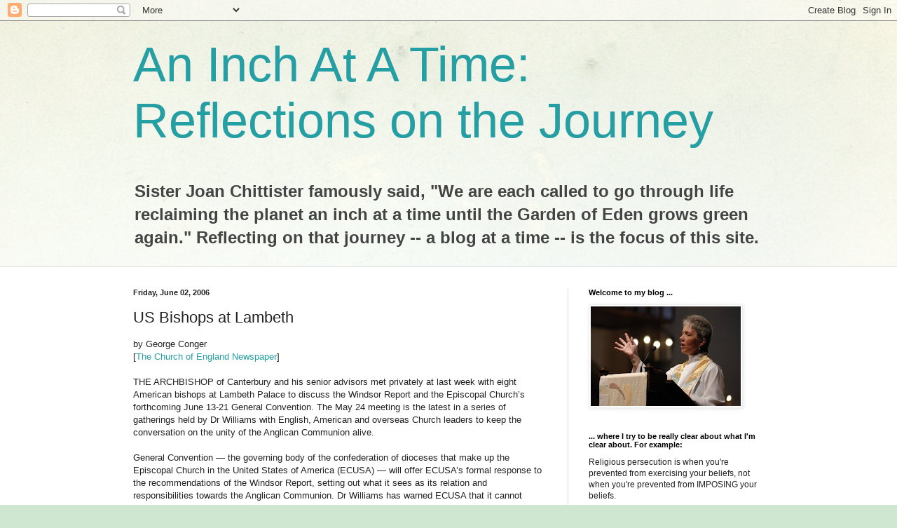

--- FILE ---
content_type: text/html; charset=UTF-8
request_url: https://inchatatime.blogspot.com/2006/06/us-bishops-at-lambeth.html?showComment=1149474000000
body_size: 38819
content:
<!DOCTYPE html>
<html class='v2' dir='ltr' lang='en'>
<head>
<link href='https://www.blogger.com/static/v1/widgets/335934321-css_bundle_v2.css' rel='stylesheet' type='text/css'/>
<meta content='width=1100' name='viewport'/>
<meta content='text/html; charset=UTF-8' http-equiv='Content-Type'/>
<meta content='blogger' name='generator'/>
<link href='https://inchatatime.blogspot.com/favicon.ico' rel='icon' type='image/x-icon'/>
<link href='http://inchatatime.blogspot.com/2006/06/us-bishops-at-lambeth.html' rel='canonical'/>
<link rel="alternate" type="application/atom+xml" title="An Inch At A Time: Reflections on the Journey - Atom" href="https://inchatatime.blogspot.com/feeds/posts/default" />
<link rel="alternate" type="application/rss+xml" title="An Inch At A Time: Reflections on the Journey - RSS" href="https://inchatatime.blogspot.com/feeds/posts/default?alt=rss" />
<link rel="service.post" type="application/atom+xml" title="An Inch At A Time: Reflections on the Journey - Atom" href="https://www.blogger.com/feeds/21609676/posts/default" />

<link rel="alternate" type="application/atom+xml" title="An Inch At A Time: Reflections on the Journey - Atom" href="https://inchatatime.blogspot.com/feeds/114925517464417847/comments/default" />
<!--Can't find substitution for tag [blog.ieCssRetrofitLinks]-->
<meta content='http://inchatatime.blogspot.com/2006/06/us-bishops-at-lambeth.html' property='og:url'/>
<meta content='US Bishops at Lambeth' property='og:title'/>
<meta content='by George Conger [ The Church of England Newspaper ] THE ARCHBISHOP of Canterbury and his senior advisors met privately at last week with ei...' property='og:description'/>
<title>An Inch At A Time: Reflections on the Journey: US Bishops at Lambeth</title>
<style id='page-skin-1' type='text/css'><!--
/*
-----------------------------------------------
Blogger Template Style
Name:     Simple
Designer: Blogger
URL:      www.blogger.com
----------------------------------------------- */
/* Content
----------------------------------------------- */
body {
font: normal normal 12px Arial, Tahoma, Helvetica, FreeSans, sans-serif;
color: #222222;
background: #cfe7d1 url(//themes.googleusercontent.com/image?id=1x_TqXo6-7t6y2ZiuOyQ2Bk6Zod9CTtyKYtRui0IeQJe6hVlJcQiXYG2xQGkxKvl6iZMJ) repeat fixed top center /* Credit: gaffera (https://www.istockphoto.com/googleimages.php?id=4072573&amp;platform=blogger) */;
padding: 0 0 0 0;
background-attachment: scroll;
}
html body .content-outer {
min-width: 0;
max-width: 100%;
width: 100%;
}
h2 {
font-size: 22px;
}
a:link {
text-decoration:none;
color: #249fa3;
}
a:visited {
text-decoration:none;
color: #7c93a1;
}
a:hover {
text-decoration:underline;
color: #5dc2c0;
}
.body-fauxcolumn-outer .fauxcolumn-inner {
background: transparent url(https://resources.blogblog.com/blogblog/data/1kt/simple/body_gradient_tile_light.png) repeat scroll top left;
_background-image: none;
}
.body-fauxcolumn-outer .cap-top {
position: absolute;
z-index: 1;
height: 400px;
width: 100%;
}
.body-fauxcolumn-outer .cap-top .cap-left {
width: 100%;
background: transparent url(https://resources.blogblog.com/blogblog/data/1kt/simple/gradients_light.png) repeat-x scroll top left;
_background-image: none;
}
.content-outer {
-moz-box-shadow: 0 0 0 rgba(0, 0, 0, .15);
-webkit-box-shadow: 0 0 0 rgba(0, 0, 0, .15);
-goog-ms-box-shadow: 0 0 0 #333333;
box-shadow: 0 0 0 rgba(0, 0, 0, .15);
margin-bottom: 1px;
}
.content-inner {
padding: 0 0;
}
.main-outer, .footer-outer {
background-color: #ffffff;
}
/* Header
----------------------------------------------- */
.header-outer {
background: transparent none repeat-x scroll 0 -400px;
_background-image: none;
}
.Header h1 {
font: normal normal 70px Arial, Tahoma, Helvetica, FreeSans, sans-serif;
color: #249fa3;
text-shadow: 0 0 0 rgba(0, 0, 0, .2);
}
.Header h1 a {
color: #249fa3;
}
.Header .description {
font-size: 200%;
color: #444444;
}
.header-inner .Header .titlewrapper {
padding: 22px 30px;
}
.header-inner .Header .descriptionwrapper {
padding: 0 30px;
}
/* Tabs
----------------------------------------------- */
.tabs-inner .section:first-child {
border-top: 0 solid #dddddd;
}
.tabs-inner .section:first-child ul {
margin-top: -0;
border-top: 0 solid #dddddd;
border-left: 0 solid #dddddd;
border-right: 0 solid #dddddd;
}
.tabs-inner .widget ul {
background: transparent none repeat-x scroll 0 -800px;
_background-image: none;
border-bottom: 0 solid #dddddd;
margin-top: 0;
margin-left: -0;
margin-right: -0;
}
.tabs-inner .widget li a {
display: inline-block;
padding: .6em 1em;
font: normal normal 20px Arial, Tahoma, Helvetica, FreeSans, sans-serif;
color: #00818b;
border-left: 0 solid #ffffff;
border-right: 0 solid #dddddd;
}
.tabs-inner .widget li:first-child a {
border-left: none;
}
.tabs-inner .widget li.selected a, .tabs-inner .widget li a:hover {
color: #444444;
background-color: transparent;
text-decoration: none;
}
/* Columns
----------------------------------------------- */
.main-outer {
border-top: 1px solid #dddddd;
}
.fauxcolumn-left-outer .fauxcolumn-inner {
border-right: 1px solid #dddddd;
}
.fauxcolumn-right-outer .fauxcolumn-inner {
border-left: 1px solid #dddddd;
}
/* Headings
----------------------------------------------- */
div.widget > h2,
div.widget h2.title {
margin: 0 0 1em 0;
font: normal bold 11px Arial, Tahoma, Helvetica, FreeSans, sans-serif;
color: #000000;
}
/* Widgets
----------------------------------------------- */
.widget .zippy {
color: #999999;
text-shadow: 2px 2px 1px rgba(0, 0, 0, .1);
}
.widget .popular-posts ul {
list-style: none;
}
/* Posts
----------------------------------------------- */
h2.date-header {
font: normal bold 11px Arial, Tahoma, Helvetica, FreeSans, sans-serif;
}
.date-header span {
background-color: transparent;
color: #222222;
padding: inherit;
letter-spacing: inherit;
margin: inherit;
}
.main-inner {
padding-top: 30px;
padding-bottom: 30px;
}
.main-inner .column-center-inner {
padding: 0 15px;
}
.main-inner .column-center-inner .section {
margin: 0 15px;
}
.post {
margin: 0 0 25px 0;
}
h3.post-title, .comments h4 {
font: normal normal 22px Arial, Tahoma, Helvetica, FreeSans, sans-serif;
margin: .75em 0 0;
}
.post-body {
font-size: 110%;
line-height: 1.4;
position: relative;
}
.post-body img, .post-body .tr-caption-container, .Profile img, .Image img,
.BlogList .item-thumbnail img {
padding: 2px;
background: #ffffff;
border: 1px solid #eeeeee;
-moz-box-shadow: 1px 1px 5px rgba(0, 0, 0, .1);
-webkit-box-shadow: 1px 1px 5px rgba(0, 0, 0, .1);
box-shadow: 1px 1px 5px rgba(0, 0, 0, .1);
}
.post-body img, .post-body .tr-caption-container {
padding: 5px;
}
.post-body .tr-caption-container {
color: #222222;
}
.post-body .tr-caption-container img {
padding: 0;
background: transparent;
border: none;
-moz-box-shadow: 0 0 0 rgba(0, 0, 0, .1);
-webkit-box-shadow: 0 0 0 rgba(0, 0, 0, .1);
box-shadow: 0 0 0 rgba(0, 0, 0, .1);
}
.post-header {
margin: 0 0 1.5em;
line-height: 1.6;
font-size: 90%;
}
.post-footer {
margin: 20px -2px 0;
padding: 5px 10px;
color: #666666;
background-color: #f9f9f9;
border-bottom: 1px solid #eeeeee;
line-height: 1.6;
font-size: 90%;
}
#comments .comment-author {
padding-top: 1.5em;
border-top: 1px solid #dddddd;
background-position: 0 1.5em;
}
#comments .comment-author:first-child {
padding-top: 0;
border-top: none;
}
.avatar-image-container {
margin: .2em 0 0;
}
#comments .avatar-image-container img {
border: 1px solid #eeeeee;
}
/* Comments
----------------------------------------------- */
.comments .comments-content .icon.blog-author {
background-repeat: no-repeat;
background-image: url([data-uri]);
}
.comments .comments-content .loadmore a {
border-top: 1px solid #999999;
border-bottom: 1px solid #999999;
}
.comments .comment-thread.inline-thread {
background-color: #f9f9f9;
}
.comments .continue {
border-top: 2px solid #999999;
}
/* Accents
---------------------------------------------- */
.section-columns td.columns-cell {
border-left: 1px solid #dddddd;
}
.blog-pager {
background: transparent none no-repeat scroll top center;
}
.blog-pager-older-link, .home-link,
.blog-pager-newer-link {
background-color: #ffffff;
padding: 5px;
}
.footer-outer {
border-top: 0 dashed #bbbbbb;
}
/* Mobile
----------------------------------------------- */
body.mobile  {
background-size: auto;
}
.mobile .body-fauxcolumn-outer {
background: transparent none repeat scroll top left;
}
.mobile .body-fauxcolumn-outer .cap-top {
background-size: 100% auto;
}
.mobile .content-outer {
-webkit-box-shadow: 0 0 3px rgba(0, 0, 0, .15);
box-shadow: 0 0 3px rgba(0, 0, 0, .15);
}
.mobile .tabs-inner .widget ul {
margin-left: 0;
margin-right: 0;
}
.mobile .post {
margin: 0;
}
.mobile .main-inner .column-center-inner .section {
margin: 0;
}
.mobile .date-header span {
padding: 0.1em 10px;
margin: 0 -10px;
}
.mobile h3.post-title {
margin: 0;
}
.mobile .blog-pager {
background: transparent none no-repeat scroll top center;
}
.mobile .footer-outer {
border-top: none;
}
.mobile .main-inner, .mobile .footer-inner {
background-color: #ffffff;
}
.mobile-index-contents {
color: #222222;
}
.mobile-link-button {
background-color: #249fa3;
}
.mobile-link-button a:link, .mobile-link-button a:visited {
color: #ffffff;
}
.mobile .tabs-inner .section:first-child {
border-top: none;
}
.mobile .tabs-inner .PageList .widget-content {
background-color: transparent;
color: #444444;
border-top: 0 solid #dddddd;
border-bottom: 0 solid #dddddd;
}
.mobile .tabs-inner .PageList .widget-content .pagelist-arrow {
border-left: 1px solid #dddddd;
}

--></style>
<style id='template-skin-1' type='text/css'><!--
body {
min-width: 960px;
}
.content-outer, .content-fauxcolumn-outer, .region-inner {
min-width: 960px;
max-width: 960px;
_width: 960px;
}
.main-inner .columns {
padding-left: 0;
padding-right: 310px;
}
.main-inner .fauxcolumn-center-outer {
left: 0;
right: 310px;
/* IE6 does not respect left and right together */
_width: expression(this.parentNode.offsetWidth -
parseInt("0") -
parseInt("310px") + 'px');
}
.main-inner .fauxcolumn-left-outer {
width: 0;
}
.main-inner .fauxcolumn-right-outer {
width: 310px;
}
.main-inner .column-left-outer {
width: 0;
right: 100%;
margin-left: -0;
}
.main-inner .column-right-outer {
width: 310px;
margin-right: -310px;
}
#layout {
min-width: 0;
}
#layout .content-outer {
min-width: 0;
width: 800px;
}
#layout .region-inner {
min-width: 0;
width: auto;
}
body#layout div.add_widget {
padding: 8px;
}
body#layout div.add_widget a {
margin-left: 32px;
}
--></style>
<style>
    body {background-image:url(\/\/themes.googleusercontent.com\/image?id=1x_TqXo6-7t6y2ZiuOyQ2Bk6Zod9CTtyKYtRui0IeQJe6hVlJcQiXYG2xQGkxKvl6iZMJ);}
    
@media (max-width: 200px) { body {background-image:url(\/\/themes.googleusercontent.com\/image?id=1x_TqXo6-7t6y2ZiuOyQ2Bk6Zod9CTtyKYtRui0IeQJe6hVlJcQiXYG2xQGkxKvl6iZMJ&options=w200);}}
@media (max-width: 400px) and (min-width: 201px) { body {background-image:url(\/\/themes.googleusercontent.com\/image?id=1x_TqXo6-7t6y2ZiuOyQ2Bk6Zod9CTtyKYtRui0IeQJe6hVlJcQiXYG2xQGkxKvl6iZMJ&options=w400);}}
@media (max-width: 800px) and (min-width: 401px) { body {background-image:url(\/\/themes.googleusercontent.com\/image?id=1x_TqXo6-7t6y2ZiuOyQ2Bk6Zod9CTtyKYtRui0IeQJe6hVlJcQiXYG2xQGkxKvl6iZMJ&options=w800);}}
@media (max-width: 1200px) and (min-width: 801px) { body {background-image:url(\/\/themes.googleusercontent.com\/image?id=1x_TqXo6-7t6y2ZiuOyQ2Bk6Zod9CTtyKYtRui0IeQJe6hVlJcQiXYG2xQGkxKvl6iZMJ&options=w1200);}}
/* Last tag covers anything over one higher than the previous max-size cap. */
@media (min-width: 1201px) { body {background-image:url(\/\/themes.googleusercontent.com\/image?id=1x_TqXo6-7t6y2ZiuOyQ2Bk6Zod9CTtyKYtRui0IeQJe6hVlJcQiXYG2xQGkxKvl6iZMJ&options=w1600);}}
  </style>
<link href='https://www.blogger.com/dyn-css/authorization.css?targetBlogID=21609676&amp;zx=ec70c527-cf26-43e0-906a-29dd38b61b86' media='none' onload='if(media!=&#39;all&#39;)media=&#39;all&#39;' rel='stylesheet'/><noscript><link href='https://www.blogger.com/dyn-css/authorization.css?targetBlogID=21609676&amp;zx=ec70c527-cf26-43e0-906a-29dd38b61b86' rel='stylesheet'/></noscript>
<meta name='google-adsense-platform-account' content='ca-host-pub-1556223355139109'/>
<meta name='google-adsense-platform-domain' content='blogspot.com'/>

</head>
<body class='loading variant-wide'>
<div class='navbar section' id='navbar' name='Navbar'><div class='widget Navbar' data-version='1' id='Navbar1'><script type="text/javascript">
    function setAttributeOnload(object, attribute, val) {
      if(window.addEventListener) {
        window.addEventListener('load',
          function(){ object[attribute] = val; }, false);
      } else {
        window.attachEvent('onload', function(){ object[attribute] = val; });
      }
    }
  </script>
<div id="navbar-iframe-container"></div>
<script type="text/javascript" src="https://apis.google.com/js/platform.js"></script>
<script type="text/javascript">
      gapi.load("gapi.iframes:gapi.iframes.style.bubble", function() {
        if (gapi.iframes && gapi.iframes.getContext) {
          gapi.iframes.getContext().openChild({
              url: 'https://www.blogger.com/navbar/21609676?po\x3d114925517464417847\x26origin\x3dhttps://inchatatime.blogspot.com',
              where: document.getElementById("navbar-iframe-container"),
              id: "navbar-iframe"
          });
        }
      });
    </script><script type="text/javascript">
(function() {
var script = document.createElement('script');
script.type = 'text/javascript';
script.src = '//pagead2.googlesyndication.com/pagead/js/google_top_exp.js';
var head = document.getElementsByTagName('head')[0];
if (head) {
head.appendChild(script);
}})();
</script>
</div></div>
<div class='body-fauxcolumns'>
<div class='fauxcolumn-outer body-fauxcolumn-outer'>
<div class='cap-top'>
<div class='cap-left'></div>
<div class='cap-right'></div>
</div>
<div class='fauxborder-left'>
<div class='fauxborder-right'></div>
<div class='fauxcolumn-inner'>
</div>
</div>
<div class='cap-bottom'>
<div class='cap-left'></div>
<div class='cap-right'></div>
</div>
</div>
</div>
<div class='content'>
<div class='content-fauxcolumns'>
<div class='fauxcolumn-outer content-fauxcolumn-outer'>
<div class='cap-top'>
<div class='cap-left'></div>
<div class='cap-right'></div>
</div>
<div class='fauxborder-left'>
<div class='fauxborder-right'></div>
<div class='fauxcolumn-inner'>
</div>
</div>
<div class='cap-bottom'>
<div class='cap-left'></div>
<div class='cap-right'></div>
</div>
</div>
</div>
<div class='content-outer'>
<div class='content-cap-top cap-top'>
<div class='cap-left'></div>
<div class='cap-right'></div>
</div>
<div class='fauxborder-left content-fauxborder-left'>
<div class='fauxborder-right content-fauxborder-right'></div>
<div class='content-inner'>
<header>
<div class='header-outer'>
<div class='header-cap-top cap-top'>
<div class='cap-left'></div>
<div class='cap-right'></div>
</div>
<div class='fauxborder-left header-fauxborder-left'>
<div class='fauxborder-right header-fauxborder-right'></div>
<div class='region-inner header-inner'>
<div class='header section' id='header' name='Header'><div class='widget Header' data-version='1' id='Header1'>
<div id='header-inner'>
<div class='titlewrapper'>
<h1 class='title'>
<a href='https://inchatatime.blogspot.com/'>
An Inch At A Time: Reflections on the Journey
</a>
</h1>
</div>
<div class='descriptionwrapper'>
<p class='description'><span><b>Sister Joan Chittister famously said, "We are each called to go through life reclaiming the planet an inch at a time until the Garden of Eden grows green again." Reflecting on that journey -- a blog at a time -- is the focus of this site.</b></span></p>
</div>
</div>
</div></div>
</div>
</div>
<div class='header-cap-bottom cap-bottom'>
<div class='cap-left'></div>
<div class='cap-right'></div>
</div>
</div>
</header>
<div class='tabs-outer'>
<div class='tabs-cap-top cap-top'>
<div class='cap-left'></div>
<div class='cap-right'></div>
</div>
<div class='fauxborder-left tabs-fauxborder-left'>
<div class='fauxborder-right tabs-fauxborder-right'></div>
<div class='region-inner tabs-inner'>
<div class='tabs no-items section' id='crosscol' name='Cross-Column'></div>
<div class='tabs no-items section' id='crosscol-overflow' name='Cross-Column 2'></div>
</div>
</div>
<div class='tabs-cap-bottom cap-bottom'>
<div class='cap-left'></div>
<div class='cap-right'></div>
</div>
</div>
<div class='main-outer'>
<div class='main-cap-top cap-top'>
<div class='cap-left'></div>
<div class='cap-right'></div>
</div>
<div class='fauxborder-left main-fauxborder-left'>
<div class='fauxborder-right main-fauxborder-right'></div>
<div class='region-inner main-inner'>
<div class='columns fauxcolumns'>
<div class='fauxcolumn-outer fauxcolumn-center-outer'>
<div class='cap-top'>
<div class='cap-left'></div>
<div class='cap-right'></div>
</div>
<div class='fauxborder-left'>
<div class='fauxborder-right'></div>
<div class='fauxcolumn-inner'>
</div>
</div>
<div class='cap-bottom'>
<div class='cap-left'></div>
<div class='cap-right'></div>
</div>
</div>
<div class='fauxcolumn-outer fauxcolumn-left-outer'>
<div class='cap-top'>
<div class='cap-left'></div>
<div class='cap-right'></div>
</div>
<div class='fauxborder-left'>
<div class='fauxborder-right'></div>
<div class='fauxcolumn-inner'>
</div>
</div>
<div class='cap-bottom'>
<div class='cap-left'></div>
<div class='cap-right'></div>
</div>
</div>
<div class='fauxcolumn-outer fauxcolumn-right-outer'>
<div class='cap-top'>
<div class='cap-left'></div>
<div class='cap-right'></div>
</div>
<div class='fauxborder-left'>
<div class='fauxborder-right'></div>
<div class='fauxcolumn-inner'>
</div>
</div>
<div class='cap-bottom'>
<div class='cap-left'></div>
<div class='cap-right'></div>
</div>
</div>
<!-- corrects IE6 width calculation -->
<div class='columns-inner'>
<div class='column-center-outer'>
<div class='column-center-inner'>
<div class='main section' id='main' name='Main'><div class='widget Blog' data-version='1' id='Blog1'>
<div class='blog-posts hfeed'>

          <div class="date-outer">
        
<h2 class='date-header'><span>Friday, June 02, 2006</span></h2>

          <div class="date-posts">
        
<div class='post-outer'>
<div class='post hentry uncustomized-post-template' itemprop='blogPost' itemscope='itemscope' itemtype='http://schema.org/BlogPosting'>
<meta content='21609676' itemprop='blogId'/>
<meta content='114925517464417847' itemprop='postId'/>
<a name='114925517464417847'></a>
<h3 class='post-title entry-title' itemprop='name'>
US Bishops at Lambeth
</h3>
<div class='post-header'>
<div class='post-header-line-1'></div>
</div>
<div class='post-body entry-content' id='post-body-114925517464417847' itemprop='description articleBody'>
by George Conger<br />[<a href="http://www.churchnewspaper.com/news.php?read=on&amp;number_key=5822&amp;title=US%20Bishops%20attend%20Lambeth%20summit%20ahead%20of%20General%20Convention">The Church of England Newspaper</a>]<br /><br />THE ARCHBISHOP of Canterbury and his senior advisors met privately at last week with eight American bishops at Lambeth Palace to discuss the Windsor Report and the Episcopal Church&#8217;s forthcoming June 13-21 General Convention. The May 24 meeting is the latest in a series of gatherings held by Dr Williams with English, American and overseas Church leaders to keep the conversation on the unity of the Anglican Communion alive.<br /><br />General Convention &#8212; the governing body of the confederation of dioceses that make up the Episcopal Church in the United States of America (ECUSA) &#8212; will offer ECUSA&#8217;s formal response to the recommendations of the Windsor Report, setting out what it sees as its relation and responsibilities towards the Anglican Communion. Dr Williams has warned ECUSA that it cannot dictate the terms of its membership in the Anglican Communion, and that there will be consequences &#8212; as yet unspecified &#8212; for the actions of the 74th General Convention, unless it responds to the recommendations of the Windsor Report.<br /><br />Discussion of the Windsor Report and its recommendations will come to Convention through the 61-page report &#8220;One Baptism, One Hope in God&#8217;s Call&#8221; prepared by the Special Commission on the Episcopal Church and the Anglican Communion.The April 7 report recommended the Church &#8220;exercise very considerable caution&#8221; in electing bishops &#8220;whose manner of life presents a challenge to the wider church,&#8221; but stopped short of a moratorium on gay bishops requested by overseas leaders and traditionalists within the Episcopal Church.<br /><br />The Commission also recommended bishops not sanction public liturgies for the blessing of same-sex unions. However the current practise of private unofficial ceremonies would be permitted through the rubric of offering appropriate &#8220;individual pastoral care for gay and lesbian Christians&#8221;. General Convention will consider the commission&#8217;s resolutions to slow but not halt the push for gay bishops and blessings alongside a resolution submitted by Newark lay delegate, Dr Louie Crew, that would change references to &#8220;man and woman&#8221; and &#8220;husband and wife&#8221; in the Book of Common Prayer to &#8220;two persons&#8221;. This would permit clergy to solemnise the weddings of &#8220;same-sex couples in those civil jurisdictions that permit same-sex marriage.&#8221;Archbishop Williams, however, has cautioned Convention not to end the House of Bishop&#8217;s moratorium on consecrating &#8216;gay&#8217; priests to the episcopate or permitting rites for the blessing of same-sex unions until the Communion is of common mind.<br /><br />&#8220;I believe if there is ever to be a change in the discipline and teaching of the Anglican Communion on this matter it should not be the decision of one Church alone,&#8221; Archbishop Williams said on February 17. The actions of the 2003 Convention were &#8220;seen in the Communion as the decision of one Church which has consequences and repercussions for others that they have not fully owned themselves,&#8221; Archbishop Williams said. He said the Anglican Communion &#8220;will expect reaction to what has been said around the Communion&#8221; from the General Convention. &#8220;On a matter where traditionally where there has been a very clear teaching&#8221; there must be &#8220;the highest degree of consensus for such a radical change&#8221;.<br /><br />A spokesman for Lambeth Palace told The Church of England Newspaper the May 24 discussions were of a private nature and no statement on the deliberations would be forthcoming. However sources familiar with the gathering stated the discussions were in line with the Archbishop&#8217;s oft repeated desire to keep the conversation within the Church going forward. Progressive deputies to General Convention had criticised the meeting, fearing it was a &#8216;strategy session&#8217; to usurp the constitutional authority of General Convention &#8212; a charge sources familiar with the meeting tell The Church of England Newspaper is unfounded.<br /><br />Participants at these prior meetings stated Archbishop Williams&#8217; private words have not differed from his public statements, citing his commendation to the last gathering of global Anglican leaders at the World Council of Churches in Brazil.<br /><br />&#8220;When we say we need each other I am not talking about money. I am talking about spiritual maturity. The enemy of spiritual maturity is that the spirit says we can do without,&#8221; Dr Williams told Anglican delegates to the WCC on February 17. &#8220;We need each other. It is worth working at,&#8221; Archbishop Williams stated.
<div style='clear: both;'></div>
</div>
<div class='post-footer'>
<div class='post-footer-line post-footer-line-1'>
<span class='post-author vcard'>
Posted by
<span class='fn' itemprop='author' itemscope='itemscope' itemtype='http://schema.org/Person'>
<meta content='https://www.blogger.com/profile/01795717638621668638' itemprop='url'/>
<a class='g-profile' href='https://www.blogger.com/profile/01795717638621668638' rel='author' title='author profile'>
<span itemprop='name'>SUSAN RUSSELL</span>
</a>
</span>
</span>
<span class='post-timestamp'>
at
<meta content='http://inchatatime.blogspot.com/2006/06/us-bishops-at-lambeth.html' itemprop='url'/>
<a class='timestamp-link' href='https://inchatatime.blogspot.com/2006/06/us-bishops-at-lambeth.html' rel='bookmark' title='permanent link'><abbr class='published' itemprop='datePublished' title='2006-06-02T06:32:00-07:00'>6:32 AM</abbr></a>
</span>
<span class='post-comment-link'>
</span>
<span class='post-icons'>
<span class='item-action'>
<a href='https://www.blogger.com/email-post/21609676/114925517464417847' title='Email Post'>
<img alt='' class='icon-action' height='13' src='https://resources.blogblog.com/img/icon18_email.gif' width='18'/>
</a>
</span>
<span class='item-control blog-admin pid-963175975'>
<a href='https://www.blogger.com/post-edit.g?blogID=21609676&postID=114925517464417847&from=pencil' title='Edit Post'>
<img alt='' class='icon-action' height='18' src='https://resources.blogblog.com/img/icon18_edit_allbkg.gif' width='18'/>
</a>
</span>
</span>
<div class='post-share-buttons goog-inline-block'>
</div>
</div>
<div class='post-footer-line post-footer-line-2'>
<span class='post-labels'>
</span>
</div>
<div class='post-footer-line post-footer-line-3'>
<span class='post-location'>
</span>
</div>
</div>
</div>
<div class='comments' id='comments'>
<a name='comments'></a>
<h4>9 comments:</h4>
<div id='Blog1_comments-block-wrapper'>
<dl class='avatar-comment-indent' id='comments-block'>
<dt class='comment-author ' id='c114927780909744271'>
<a name='c114927780909744271'></a>
<div class="avatar-image-container avatar-stock"><span dir="ltr"><img src="//resources.blogblog.com/img/blank.gif" width="35" height="35" alt="" title="Anonymous">

</span></div>
Anonymous
said...
</dt>
<dd class='comment-body' id='Blog1_cmt-114927780909744271'>
<p>
What do the 8 bishops meeting with Rowan Williams have in common?  They are all compliant with the Windsor Report.
</p>
</dd>
<dd class='comment-footer'>
<span class='comment-timestamp'>
<a href='https://inchatatime.blogspot.com/2006/06/us-bishops-at-lambeth.html?showComment=1149277800000#c114927780909744271' title='comment permalink'>
12:50 PM
</a>
<span class='item-control blog-admin pid-729831866'>
<a class='comment-delete' href='https://www.blogger.com/comment/delete/21609676/114927780909744271' title='Delete Comment'>
<img src='https://resources.blogblog.com/img/icon_delete13.gif'/>
</a>
</span>
</span>
</dd>
<dt class='comment-author blog-author' id='c114929793971488866'>
<a name='c114929793971488866'></a>
<div class="avatar-image-container vcard"><span dir="ltr"><a href="https://www.blogger.com/profile/01795717638621668638" target="" rel="nofollow" onclick="" class="avatar-hovercard" id="av-114929793971488866-01795717638621668638"><img src="https://resources.blogblog.com/img/blank.gif" width="35" height="35" class="delayLoad" style="display: none;" longdesc="//blogger.googleusercontent.com/img/b/R29vZ2xl/AVvXsEgINEVjZkCP_nQ42niyPukH-a0jwTSjXwDMq53tsyHVHiwyjsGzmQ11Lbmg835elCnhegkE_uMkPgU-465gR0qQxCIK1pKzhkm8jPALtNnAS1m30Rv6AvvFTbnAMmrTew/s45-c/susan+dodger+pic.jpg" alt="" title="SUSAN RUSSELL">

<noscript><img src="//blogger.googleusercontent.com/img/b/R29vZ2xl/AVvXsEgINEVjZkCP_nQ42niyPukH-a0jwTSjXwDMq53tsyHVHiwyjsGzmQ11Lbmg835elCnhegkE_uMkPgU-465gR0qQxCIK1pKzhkm8jPALtNnAS1m30Rv6AvvFTbnAMmrTew/s45-c/susan+dodger+pic.jpg" width="35" height="35" class="photo" alt=""></noscript></a></span></div>
<a href='https://www.blogger.com/profile/01795717638621668638' rel='nofollow'>SUSAN RUSSELL</a>
said...
</dt>
<dd class='comment-body' id='Blog1_cmt-114929793971488866'>
<p>
So much for a comprehensive "listening process," eh?
</p>
</dd>
<dd class='comment-footer'>
<span class='comment-timestamp'>
<a href='https://inchatatime.blogspot.com/2006/06/us-bishops-at-lambeth.html?showComment=1149297900000#c114929793971488866' title='comment permalink'>
6:25 PM
</a>
<span class='item-control blog-admin pid-963175975'>
<a class='comment-delete' href='https://www.blogger.com/comment/delete/21609676/114929793971488866' title='Delete Comment'>
<img src='https://resources.blogblog.com/img/icon_delete13.gif'/>
</a>
</span>
</span>
</dd>
<dt class='comment-author ' id='c114930343467161453'>
<a name='c114930343467161453'></a>
<div class="avatar-image-container avatar-stock"><span dir="ltr"><a href="https://www.blogger.com/profile/17490745238430648958" target="" rel="nofollow" onclick="" class="avatar-hovercard" id="av-114930343467161453-17490745238430648958"><img src="//www.blogger.com/img/blogger_logo_round_35.png" width="35" height="35" alt="" title="Unknown">

</a></span></div>
<a href='https://www.blogger.com/profile/17490745238430648958' rel='nofollow'>Unknown</a>
said...
</dt>
<dd class='comment-body' id='Blog1_cmt-114930343467161453'>
<p>
What page is the Listening Process on in the Windsor Report? <BR/><BR/>Are we talking about the Lambeth 1.10? I thought all the American progressives rejected Lambeth 1.10 - or are we just picking out the bits we like and tossing the rest? <BR/><BR/>Either we accept Lambeth1.10 or we don't. Our actions at the 2003 General Convention clearly stated to the worldwide Anglican Communion that we rejected Lambeth 1.10. Why suddenly bring up one bit that suits us and not the rest?<BR/><BR/>This is the main issue before us. General Convention picked the bit of Lambeth 1.10 we liked and rejected the rest, using one of the most high-handed arguments possible - that we had a personal revelation from the spirit that what the Scriptures and the Church has taught regarding sexual immorality was wrong and God is doing a a very special new thing as revealed to the very special American Church.<BR/><BR/>Here is the entire resolution, in case we've forgotten:<BR/><BR/>Lambeth 1998 <BR/>Resolution 1.10 'Human Sexuality' <BR/>This Conference: <BR/>&#61607; commends to the Church the subsection report on human sexuality; <BR/>&#61607; in view of the teaching of Scripture, upholds faithfulness in marriage between a man and a woman in lifelong union, and believes that abstinence is right for those who are not called to marriage; <BR/>&#61607; recognises that there are among us persons who experience themselves as having a homosexual orientation. Many of these are members of the Church and are seeking the pastoral care, moral direction of the Church, and God's transforming power for the living of their lives and the ordering of relationships. We commit ourselves to listen to the experience of homosexual persons and we wish to assure them that they are loved by God and that all baptised, believing and faithful persons, regardless of sexual orientation, are full members of the Body of Christ; <BR/>&#61607; while rejecting homosexual practice as incompatible with Scripture, calls on all our people to minister pastorally and sensitively to all irrespective of sexual orientation and to condemn irrational fear of homosexuals, violence within marriage and any trivialisation and commercialisation of sex; <BR/>&#61607; cannot advise the legitimising or blessing of same sex unions nor ordaining those involved in same gender unions; <BR/>&#61607; requests the Primates and the ACC to establish a means of monitoring the work done on the subject of human sexuality in the Communion and to share statements and resources among us; <BR/>&#61607; notes the significance of the Kuala Lumpur Statement on Human Sexuality and the concerns expressed in resolutions IV.26, V.1, V.10, V.23 and V.35 on the authority of Scripture in matters of marriage and sexuality and asks the Primates and the ACC to include them in their monitoring process."<BR/><BR/>Does this sound like the Episcopal Church? No. And the majority of those sitting in General Convention in 2003 did not want this. The Anglican Communion responded. Now it's our turn. <BR/><BR/>Who's not listening?<BR/><BR/>bb
</p>
</dd>
<dd class='comment-footer'>
<span class='comment-timestamp'>
<a href='https://inchatatime.blogspot.com/2006/06/us-bishops-at-lambeth.html?showComment=1149303420000#c114930343467161453' title='comment permalink'>
7:57 PM
</a>
<span class='item-control blog-admin pid-931249223'>
<a class='comment-delete' href='https://www.blogger.com/comment/delete/21609676/114930343467161453' title='Delete Comment'>
<img src='https://resources.blogblog.com/img/icon_delete13.gif'/>
</a>
</span>
</span>
</dd>
<dt class='comment-author ' id='c114935537218627216'>
<a name='c114935537218627216'></a>
<div class="avatar-image-container avatar-stock"><span dir="ltr"><img src="//resources.blogblog.com/img/blank.gif" width="35" height="35" alt="" title="Anonymous">

</span></div>
Anonymous
said...
</dt>
<dd class='comment-body' id='Blog1_cmt-114935537218627216'>
<p>
babyblue/all along the watchtower/a lady<BR/><BR/>How exactly are you reading Lambeth I.10? What is the part that the church is not accepting or is rejecting? What is the purpose of I.10 and what is its overall position? What is the authority of Lambeth I.10? How is this authority arrived at?
</p>
</dd>
<dd class='comment-footer'>
<span class='comment-timestamp'>
<a href='https://inchatatime.blogspot.com/2006/06/us-bishops-at-lambeth.html?showComment=1149355320000#c114935537218627216' title='comment permalink'>
10:22 AM
</a>
<span class='item-control blog-admin pid-729831866'>
<a class='comment-delete' href='https://www.blogger.com/comment/delete/21609676/114935537218627216' title='Delete Comment'>
<img src='https://resources.blogblog.com/img/icon_delete13.gif'/>
</a>
</span>
</span>
</dd>
<dt class='comment-author blog-author' id='c114936069653806696'>
<a name='c114936069653806696'></a>
<div class="avatar-image-container vcard"><span dir="ltr"><a href="https://www.blogger.com/profile/01795717638621668638" target="" rel="nofollow" onclick="" class="avatar-hovercard" id="av-114936069653806696-01795717638621668638"><img src="https://resources.blogblog.com/img/blank.gif" width="35" height="35" class="delayLoad" style="display: none;" longdesc="//blogger.googleusercontent.com/img/b/R29vZ2xl/AVvXsEgINEVjZkCP_nQ42niyPukH-a0jwTSjXwDMq53tsyHVHiwyjsGzmQ11Lbmg835elCnhegkE_uMkPgU-465gR0qQxCIK1pKzhkm8jPALtNnAS1m30Rv6AvvFTbnAMmrTew/s45-c/susan+dodger+pic.jpg" alt="" title="SUSAN RUSSELL">

<noscript><img src="//blogger.googleusercontent.com/img/b/R29vZ2xl/AVvXsEgINEVjZkCP_nQ42niyPukH-a0jwTSjXwDMq53tsyHVHiwyjsGzmQ11Lbmg835elCnhegkE_uMkPgU-465gR0qQxCIK1pKzhkm8jPALtNnAS1m30Rv6AvvFTbnAMmrTew/s45-c/susan+dodger+pic.jpg" width="35" height="35" class="photo" alt=""></noscript></a></span></div>
<a href='https://www.blogger.com/profile/01795717638621668638' rel='nofollow'>SUSAN RUSSELL</a>
said...
</dt>
<dd class='comment-body' id='Blog1_cmt-114936069653806696'>
<p>
thanks, rmf ... I think "authority" is the bottom line on all of this back-and-forth about Lambeth, the Windsor Report, etc.<BR/><BR/>From my perspective, those advocating abandoning the full inclusion of gay and lesbian people in the life of the Episcopal Church committed to in 1976 have given up working through the historic polity of ECUSA by inventing an Anglican Authority in the resolves of the bishops and the dictates of the primates.<BR/><BR/>Changing the rules in the middle of the game by giving authority to voices outside our polity to dictate who we are who we are striving to be as a people of God my be effective political strategy but it's terrible ecclesiology. <BR/><BR/>And, BTW, the fiction that Lambeth 1.10 as universally "received" by the communion is precisely that ... a fiction. My diocese refused to receive the portion of 1.10 defining homosexuality as incompatible with Scripture in December of 1998.
</p>
</dd>
<dd class='comment-footer'>
<span class='comment-timestamp'>
<a href='https://inchatatime.blogspot.com/2006/06/us-bishops-at-lambeth.html?showComment=1149360660000#c114936069653806696' title='comment permalink'>
11:51 AM
</a>
<span class='item-control blog-admin pid-963175975'>
<a class='comment-delete' href='https://www.blogger.com/comment/delete/21609676/114936069653806696' title='Delete Comment'>
<img src='https://resources.blogblog.com/img/icon_delete13.gif'/>
</a>
</span>
</span>
</dd>
<dt class='comment-author ' id='c114936118623645395'>
<a name='c114936118623645395'></a>
<div class="avatar-image-container avatar-stock"><span dir="ltr"><a href="https://www.blogger.com/profile/17490745238430648958" target="" rel="nofollow" onclick="" class="avatar-hovercard" id="av-114936118623645395-17490745238430648958"><img src="//www.blogger.com/img/blogger_logo_round_35.png" width="35" height="35" alt="" title="Unknown">

</a></span></div>
<a href='https://www.blogger.com/profile/17490745238430648958' rel='nofollow'>Unknown</a>
said...
</dt>
<dd class='comment-body' id='Blog1_cmt-114936118623645395'>
<p>
Susan, you said it better than I could.  You hit the issue right on the head.<BR/><BR/>bb
</p>
</dd>
<dd class='comment-footer'>
<span class='comment-timestamp'>
<a href='https://inchatatime.blogspot.com/2006/06/us-bishops-at-lambeth.html?showComment=1149361140000#c114936118623645395' title='comment permalink'>
11:59 AM
</a>
<span class='item-control blog-admin pid-931249223'>
<a class='comment-delete' href='https://www.blogger.com/comment/delete/21609676/114936118623645395' title='Delete Comment'>
<img src='https://resources.blogblog.com/img/icon_delete13.gif'/>
</a>
</span>
</span>
</dd>
<dt class='comment-author ' id='c114937101284443414'>
<a name='c114937101284443414'></a>
<div class="avatar-image-container avatar-stock"><span dir="ltr"><img src="//resources.blogblog.com/img/blank.gif" width="35" height="35" alt="" title="Anonymous">

</span></div>
Anonymous
said...
</dt>
<dd class='comment-body' id='Blog1_cmt-114937101284443414'>
<p>
I'm not sure what babyblue's point is, perhaps it is so subtle I miss it....?
</p>
</dd>
<dd class='comment-footer'>
<span class='comment-timestamp'>
<a href='https://inchatatime.blogspot.com/2006/06/us-bishops-at-lambeth.html?showComment=1149370980000#c114937101284443414' title='comment permalink'>
2:43 PM
</a>
<span class='item-control blog-admin pid-729831866'>
<a class='comment-delete' href='https://www.blogger.com/comment/delete/21609676/114937101284443414' title='Delete Comment'>
<img src='https://resources.blogblog.com/img/icon_delete13.gif'/>
</a>
</span>
</span>
</dd>
<dt class='comment-author ' id='c114937131695587871'>
<a name='c114937131695587871'></a>
<div class="avatar-image-container avatar-stock"><span dir="ltr"><img src="//resources.blogblog.com/img/blank.gif" width="35" height="35" alt="" title="Anonymous">

</span></div>
Anonymous
said...
</dt>
<dd class='comment-body' id='Blog1_cmt-114937131695587871'>
<p>
Susan complains that others are "changing the rules in the middle of the games" which, really, is a bit rich. It is hard to find a better description of her side in the current troubles.
</p>
</dd>
<dd class='comment-footer'>
<span class='comment-timestamp'>
<a href='https://inchatatime.blogspot.com/2006/06/us-bishops-at-lambeth.html?showComment=1149371280000#c114937131695587871' title='comment permalink'>
2:48 PM
</a>
<span class='item-control blog-admin pid-729831866'>
<a class='comment-delete' href='https://www.blogger.com/comment/delete/21609676/114937131695587871' title='Delete Comment'>
<img src='https://resources.blogblog.com/img/icon_delete13.gif'/>
</a>
</span>
</span>
</dd>
<dt class='comment-author ' id='c114947401221967813'>
<a name='c114947401221967813'></a>
<div class="avatar-image-container avatar-stock"><span dir="ltr"><img src="//resources.blogblog.com/img/blank.gif" width="35" height="35" alt="" title="Anonymous">

</span></div>
Anonymous
said...
</dt>
<dd class='comment-body' id='Blog1_cmt-114947401221967813'>
<p>
THE BOOKS WERE A FRONT FOR THE PORN <BR/>The Truth About the Homosexual Rights Movement<BR/><BR/>By Ronald G. Lee<BR/><BR/>New Oxford Review<BR/>2006<BR/><BR/><BR/><BR/>There was a "gay" bookstore called Lobo's in Austin, Texas, when I was living there as a grad student. The layout was interesting. Looking inside from the street all you saw were books. It looked like any other bookstore. There was a section devoted to classic "gay" fiction by writers such as Oscar Wilde, Gertrude Stein, and W.H. Auden. There were biographies of prominent "gay" icons, some of whom, like Walt Whitman, would probably have accepted the homosexual label, but many of whom, like Whitman's idol, President Lincoln, had been commandeered for the cause on the basis of evidence no stronger than a bad marriage or an intense same-sex friendship. There were impassioned modern "gay" memoirs, and historical accounts of the origins and development of the "gay rights" movement. It all looked so innocuous and disarmingly bourgeois. But if you went inside to browse, before long you noticed another section, behind the books, a section not visible from the street:  the pornography section. <BR/><BR/>Hundreds and hundreds of pornographic videos, all involving men, but otherwise catering to every conceivable sexual taste or fantasy. And you would notice something else too. There were no customers in the front. All the customers were in the back, rooting through the videos. As far as I know, I am the only person who ever actually purchased a book at Lobo's. The books were, in every sense of the word, a front for the porn.<BR/><BR/>So why waste thousands of dollars on books that no one was going to buy? It was clear from the large "on sale" section that only a pitifully small number of books were ever purchased at their original price. The owners of Lobo's were apparently wasting a lot of money on gay novels and works of gay history, when all the real money was in pornography. But the money spent on books wasn't wasted. It was used to purchase a commodity that is more precious than gold to the gay rights establishment. Respectability. Respectability and the appearance of normalcy. Without that investment, we would not now be engaged in a serious debate about the legalization of same-sex "marriage." By the time I lived in Austin, I had been thinking of myself as a gay man for almost 20 years. Based on the experience acquired during those years, I recognized in Lobo's a metaphor for the strategy used to sell gay rights to the American people, and for the sordid reality that strategy concealed.<BR/><BR/>This is how I "deconstruct" Lobo's. There are two kinds of people who are going to be looking in through the window: those who are tempted to engage in homosexual acts, and those who aren't. To those who aren't, the shelves of books transmit the message that gay people are no different from anyone else, that homosexuality is not wrong, just different. Since most of them will never know more about homosexuality than what they learned looking in the window, that impression is of the greatest political and cultural importance, because on that basis they will react without alarm, or even with active support, to the progress of gay rights. There are millions of well-meaning Americans who support gay rights because they believe that what they see looking in at Lobo's is what is really there. It does not occur to them that they are seeing a carefully stage-managed effort to manipulate them, to distract them from a truth they would never condone.<BR/><BR/>For those who are tempted to engage in homosexual acts, the view from the street is also consoling. It makes life as a homosexual look safe and unthreatening. Normal, in other words. Sooner or later, many of these people will stop looking in through the window and go inside. Unlike the first sort of window-shopper, they won't be distracted by the books for long. They will soon discover the existence of the porn section. And no matter how distasteful they might find the idea at first (if indeed they do find it distasteful), they will also notice that the porn section is where all the customers are. And they will feel sort of silly standing alone among the books. Eventually, they will find their way back to the porn, with the rest of the customers. And like them, they will start rooting through the videos. And, gentle reader, that is where most of them will spend the rest of their lives, until God or AIDS, drugs or alcohol, suicide or a lonely old age, intervenes.<BR/><BR/>Ralph McInerny once offered a brilliant definition of the gay rights movement: self-deception as a group effort. Nevertheless, deception of the general public is also vital to the success of the cause. And nowhere are the forms of deception more egregious, or more startlingly successful, than in the campaign to persuade Christians that, to paraphrase the title of a recent book, Jesus Was Queer, and churches should open their doors to same-sex lovers. The gay Christian movement relies on a stratagem that is as daring as it is dishonest. I know, because I was taken in by it for a long time. Like the owners of Lobo's, success depends on camouflaging the truth, which is hidden in plain view the whole time. It is no wonder The Wizard of Oz is so resonant among homosexuals. "Pay no attention to that man behind the curtain" could be the motto and the mantra of the whole movement.<BR/><BR/>No single book was as influential in my own coming out as the now ex-Father John McNeill's 1976 "classic" The Church and the Homosexual. That book is to Dignity what "The Communist Manifesto" was to Soviet Russia. Most of the book is devoted to offering alternative interpretations of the biblical passages condemning homosexuality, and to putting the anti-homosexual writings of the Church Fathers and scholastics into historical context in a way that renders them irrelevant and even offensive to modern readers. The first impression of a naïve and sexually conflicted young reader such as myself was that McNeill had offered a plausible alternative to traditional teaching. It made me feel justified in deciding to come out of the closet. Were his arguments persuasive? Frankly, I didn't care, and I don't believe most of McNeill's readers do either. They were couched in the language of scholarship, and they sounded plausible. That was all that mattered.<BR/><BR/>McNeill, like most of the members of his camp, treated the debate over homosexuality as first and foremost a debate about the proper interpretation of texts, texts such as the Sodom story in the Bible and the relevant articles of the Summa. The implication was that once those were reinterpreted, or rendered irrelevant, the gay rights apologists had prevailed, and the door was open for practicing homosexuals to hold their heads up high in church. And there is a certain sense in which that has proved to be true. To the extent that the debate has focused on interpreting texts, the gay apologists have won for themselves a remarkable degree of legitimacy. But that is because, as anyone familiar with the history of Protestantism should be aware, the interpretation of texts is an interminable process. The efforts of people such as McNeill don't need to be persuasive. They only need to be useful.<BR/><BR/>This is how it works. McNeill reinterprets the story of Sodom, claiming that it does not condemn homosexuality, but gang rape. Orthodox theologians respond, in a commendable but naïve attempt to rebut him, naïve because these theologians presume that McNeill believes his own arguments, and is writing as a scholar, not as a propagandist. McNeill ignores the arguments of his critics, dismissing their objections as based on homophobia, and repeats his original position. The orthodox respond again as if they were really dealing with a theologian. And back and forth for a few more rounds. Until finally McNeill or someone like him stands up and announces, "You know, this is getting us nowhere. We have our exegesis and our theology. You have yours. Why can't we just agree to disagree?" That sounds so reasonable, so ecumenical. And if the orthodox buy into it, they have lost, because the gay rights apologists have earned a place at the table from which they will never be dislodged. Getting at the truth about Sodom and Gomorrah, or correctly parsing the sexual ethics of St. Thomas, was never really the issue. Winning admittance to Holy Communion was the issue.<BR/><BR/>Even as a naïve young man, one aspect of The Church and the Homosexual struck me as odd. Given that McNeill was suggesting a radical revision of the traditional Catholic sexual ethic, there was almost nothing in it about sexual ethics. The Catholic sexual ethic is quite specific about the ends of human sexuality, and about the forms of behavior that are consistent with those ends. McNeill's criticism of the traditional ethic occupied most of his book, but he left the reader with only the vaguest idea about what he proposed to put in its place. For that matter, there was almost nothing in it about the real lives of real homosexuals. Homosexuality was treated throughout the book as a kind of intellectual abstraction. But I was desperate to get some idea of what was waiting for me on the other side of the closet door. And with no one but Fr. McNeill for a guide, I was reduced to reading between the lines. There was a single passage that I interpreted as a clue. It was almost an aside, really. At one point, he commented that monogamous same-sex unions were consistent with the Church's teaching, or at least consistent with the spirit of the renewed and renovated post-Vatican II Church. With nothing else to go on, I interpreted this in a prescriptive sense. I interpreted McNeill to be arguing that homogenital acts were only moral when performed in the context of a monogamous relationship. And furthermore, I leapt to what seemed like the reasonable conclusion that the author was aware of such relationships, and that I had a reasonable expectation of finding such a relationship myself. Otherwise, for whose benefit was he writing? I was not so naïve (although I was pretty naïve) as not to be aware of the existence of promiscuous homosexual men. But McNeill's aside, which, I repeat, contained virtually his only stab at offering a gay sexual ethic, led me to believe that in addition to the promiscuous, there existed a contingent of gay men who were committed to living in monogamy. Otherwise, Fr. McNeill was implicitly defending promiscuity. And the very idea of a priest defending promiscuity was inconceivable to me. (Yes, that naïve.)<BR/><BR/>Several years ago, McNeill published an autobiography. In it, he makes no bones about his experiences as a sexually active Catholic priest -- a promiscuous, sexually active, homosexual Catholic priest. He writes in an almost nostalgic fashion about his time spent hunting for sex in bars. Although he eventually did find a stable partner (while he was still a priest), he never apologizes for his years of promiscuity, or even so much as alludes to the disparity between his own life and the passage in The Church and the Homosexual that meant so much to me. It is possible that he doesn't even remember suggesting that homosexuals were supposed to remain celibate until finding monogamous relationships. It is obvious that he never meant that passage to be taken seriously, except by those who would never do more than look in the window -- in others words, gullible, well-meaning, non-homosexual Catholics, preferably those in positions of authority. Or, equally naïve and gullible young men such as me who werelooking for a reason to act on their sexual desires, preferably one that did not do too much violence to their consciences, at least not at first. The latter, the writer presumed, would eventually find their way back to the porn section, where their complicity in the scam would render them indistinguishable from the rest of the regular customers. Clearly, there was a reason that in the earlier book he wrote so little about the real lives of real homosexuals, such as himself.<BR/><BR/>I don't see how the contradiction between The Church and the Homosexual and the autobiography could be accidental. Why would McNeill pretend to believe that homosexuals should restrict themselves to sex within the context of monogamous relationships when his life demonstrates that he did not? I can think of only one reason. Because he knew that if he told the truth, his cause would be dead in the water. Although to this day McNeill, like all gay Christian propagandists, avoids the subject of sexual ethics as if it were some sort of plague, his life makes his real beliefs clear. He believes in unrestricted sexual freedom. He believes that men and women should have the right to couple, with whomever they want, whenever they want, however they want, and as often as they want. He would probably add some sort of meaningless bromide about no one getting hurt and both parties being treated with respect, but anyone familiar with the snake pit of modern sexual culture (both heterosexual and homosexual) willknow how seriously to take that. And he knew perfectly well that if he were honest about his real aims, there would be no Dignity, there would be no gay Christian movement, at least not one with a snowball's chance in Hell of succeeding. That would be like getting rid of the books and letting the casual window-shoppers see the porn. And we can't have that now, can we? In other words, the ex-Fr. McNeill is a bad priest and a con man. And given the often lethal consequences of engaging in homosexual sex, a con man with blood on his hands.<BR/><BR/>Let me be clear. I believe that McNeill's real beliefs, as deduced from his actual behavior, and distinguished from the arguments he puts forward for the benefit of the naïve and gullible, represent the real aims and objectives of the homosexual rights movement. They are the porn that the books are meant to conceal. In other words, if you support what is now described in euphemistic terms as "the blessing of same-sex unions," in practice you are supporting the abolition of the entire Christian sexual ethic, and its substitution with an unrestricted, laissez faire, free sexual market. The reason that the homosexual rights movement has managed to pick up such a large contingent of heterosexual fellow-travelers is simple: Because once that taboo is abrogated, no taboos are left. I once heard a heterosexual Episcopalian put it this way: If I don't want the church poking its nose into my bedroom, how can I condone it when it limits the sexual freedom of homosexuals? That might sound outrageous, but if you still believe that the debate is over the religious status of monogamous same-sex relationships, please be prepared to point out one church somewhere in the U.S. that has opened its doors to active homosexuals without also opening them to every other form of sexual coupling imaginable. I am too old to be taken in by "Father" McNeill and his abstractions anymore. Show me.<BR/><BR/>A few years ago, I subscribed to the Dignity Yahoo group on the Internet. There were at that time several hundred subscribers. At one point, a confused and troubled young man posted a question to the group: Did any of the subscribers attach any value to monogamy? I immediately wrote back that I did. A couple of days later the young man wrote back to me. He had received dozens of responses, some of them quite hostile and demeaning, and all but one -- mine -- telling him to go out and get laid because that was what being gay was all about. (This was a gay "Catholic" group.) He did not know what to make of it because none of the propaganda to which he was exposed before coming out prepared him for what was really on the other side of the closet door. I had no idea what to tell him, because at the time I was still caught up in the lie myself. Now, the solution seems obvious. What I should have written back to him was, "You have been lied to. Ask God for forgiveness and get back to Kansas as fast as you can. Auntie Em is waiting."<BR/><BR/>In light of all the legitimate concern about Internet pornography, it might seem ironic to assert that the Internet helped rescue me from homosexuality. For twenty years, I thought there was something wrong with me. Dozens of well-meaning people assured me that there was a whole, different world of homosexual men out there, a world that for some reason I could never find, a world of God-fearing, straight-acting, monogamy-believing, and fidelity-practicing homosexuals. They assured me that they themselves knew personally (for a fact and for real) that such men existed. They themselves knew such men (or at least had heard tell of them from those who did). And I believed it, although as the years passed it got harder and harder. Then I got a personal computer and a subscription to AOL. "O.K.," I reasoned, "morally conservative homosexuals are obviously shy and skittish and fearful of sudden movements. They don't like bars and bathhouses. Neither do I. They don't attend Dignity meetings or Metropolitan Community Church services because the gay 'churches' are really bathhouses masquerading as houses of worship. But there is no reason a morally conservative homosexual cannot subscribe to AOL and submit a profile. If I can do it, anyone can do it." So I did it. I wrote a profile describing myself as a conservative Catholic (comme ci, comme ça) who loved classical music and theater and good books and scintillating conversation about all of the above. I said I wanted very much to meet other like-minded homosexuals for the purposes of friendship and romance. I tried to be as clear as I knew how. I was not interested in one night stands. And within minutes of placing the profile, I got my first response. It consisted of three words: "How many inches?" My experience of looking for love on AOL went downhill rapidly from there.<BR/><BR/>When I first came out in the 1980s, it was common for gay rights apologists to blame the promiscuity among gay men on "internalized homophobia." Gay men, like African Americans, internalized and acted out the lies about themselves learned from mainstream American culture. Furthermore, homosexuals were forced to look for love in dimly lit bars, bathhouses, and public parks for fear of harassment at the hands of a homophobic mainstream. The solution to this problem, we were told, was permitting homosexuals to come out into the open, without fear of retribution. A variant of this argument is still put forward by activists such as Andrew Sullivan, in order to legitimate same-sex marriage. And it seemed reasonable enough twenty years ago. But thirty-five years have passed since the infamous Stonewall riots of 1969 in New York, the Lexington and Concord of the gay liberation movement. During that time, homosexuals have carved out for themselves public spaces in every major American city, and many of the minor ones as well. They have had the chance to create whatever they wanted in those spaces, and what have they created? New spaces for locating sexual partners.<BR/><BR/>There is another reason, apart from the propaganda value, that bookstores like Lobo's peddle porn as well as poetry. Because without the porn, they would soon go out of business. And, in fact, most gay bookstores have gone out of business, despite the porn. Following an initial burst of enthusiasm in the 1970s and 80s, gay publishing went into steep decline, and shows no signs of coming out of it. Once the novelty wore off, gay men soon bored of reading about men having sex with one another, preferring to devote their time and disposable income to pursuing the real thing. Gay and lesbian community centers struggle to keep their doors open. Gay churches survive as places where worshippers can go to sleep it off and cleanse their soiled consciences after a Saturday night spent cruising for sex at the bars. And there is no danger of ever hearing a word from the pulpit suggesting that bar-hopping is inconsistent with believing in the Bible. When I lived in the United Kingdom, I was struck by the extent to which gay culture in London replicated gay culture in the U.S. The same was true in Paris, Amsterdam, and Berlin. Homosexuality is one of America's most successful cultural exports. And the focus on gay social spaces in Europe is identical to their focus in America: sex. Cyberspace is now the latest conquest of that amazing modern Magellan: the male homosexual in pursuit of new sexual conquests.<BR/><BR/>But at this point, how is it possible to blame the promiscuity among homosexual men on homophobia, internalized or otherwise? On the basis of evidence no stronger than wishful thinking, Andrew Sullivan wants us to believe that legalizing same-sex "marriage" will domesticate gay men, that all that energy now devoted to building bars and bathhouses will be dedicated to erecting picket fences and two-car garages. What Sullivan refuses to face is that male homosexuals are not promiscuous because of "internalized homophobia," or laws banning same-sex "marriage." Homosexuals are promiscuous because when given the choice, homosexuals overwhelmingly choose to be promiscuous. And wrecking the fundamental social building block of our civilization, the family, is not going to change that.<BR/><BR/>I once read a disarmingly honest essay in which Sullivan as much as admitted his real reason for promoting the cause of same-sex "marriage." He faced up to the sometimes sordid nature of his sexual life, which is more than most gay activists are prepared to do, and he regretted it. He wished he had led a different sort of life, and he apparently believes that if marriage were a legal option, he might have been able to do so. I have a lot more respect for Andrew Sullivan than I do for most gay activists. I believe that he would seriously like to reconcile his sexual desires with the demands of his conscience. But with all due respect, are the rest of us prepared to sacrifice the institution of the family in the unsubstantiated hope that doing so will make it easier for Sullivan to keep his trousers zipped?<BR/><BR/>But isn't it theoretically possible that homosexuals could restrict themselves to something resembling the traditional Catholic sexual ethic, except for the part about procreation -- in other words, monogamous lifelong relationships? Of course it is theoretically possible. It was also theoretically possible in 1968 that the use of contraceptives could be restricted to married couples, that the revolting downward slide into moral anarchy we have lived through could have been avoided. It is theoretically possible, but it is practically impossible. It is impossible because the whole notion of stable sexual orientation on which the gay rights movement is founded has no basis in fact.<BR/><BR/>René Girard, the French literary critic and sociologist of religion, argues that all human civilization is founded on desire. All civilizations have surrounded the objects of desire (including sexual desire) with an elaborate and unbreachable wall of taboos and restrictions. Until now. What we are seeing in the modern West is not the long overdue legitimization of hitherto despised but honorable forms of human love. What we are witnessing is the reduction of civilization to its lowest common denominator: unbridled and unrestricted desire. To assert that we have opened a Pandora's Box would be a stunning understatement. Fasten your seatbelts, ladies and gentlemen, it looks to be a bumpy millennium.<BR/><BR/>When I was growing up, we were all presumed to be heterosexual. Then homosexuality was introduced as an alternative. That did not at first seem like a major revision because, apart from procreation, homosexuality, at least in theory, left the rest of the traditional sexual ethic in tact. Two people of the same gender could (in theory) fall in love and live a life of monogamous commitment. Then bisexuality was introduced, and the real implications of the sexual revolution became clear. Monogamy was out the window. Moral norms were out the window. Do-it-yourself sexuality became the norm. Anyone who wants to know what that looks like can do no better than go online. The Internet offers front row seats to the circus of a disintegrating civilization.<BR/><BR/>Take Yahoo, for example. Yahoo makes it possible for people sharing a common interest to create groups for the purpose of making contacts and sharing information. If that conjures up images of genealogists and stamp collectors, think again. There are now thousands of Yahoo groups catering to every kind of sexual perversion imaginable. Many of them would defy the imagination of the Marquis de Sade himself. People who until a few years ago could do nothing but fantasize now entertain serious hopes of acting out their fantasies. I met a man online whose fondest wish was to be spanked with a leather wallet. It had to be leather. And it had to be a wallet. And he needed to be spanked with it. Old-fashioned genital friction was optional. This man wanted a Gucci label tattooed across his backside. He could imagine no loftier pinnacle of passion. And he insisted that this desire was as fundamental to his sexual nature as the desire to go to bed with a man was for me. Furthermore, he had formed a Yahoo group that had more than three hundred members, all of whom shared the same passion. There is no object in the universe, no human or animal body part, that cannot be eroticized. So, is the desire to be spanked with a leather wallet a "sexual orientation"? If not, how is it different?<BR/><BR/>There was a time when I would have snorted, "Of course it is different. You can't share a life with a leather wallet. You can't love a leather wallet. What you are talking about is a fetish, not a sexual orientation. The two are completely different." But the truth is that all the gay men I encountered had a fetish for naked male skin, with all the objectification and depersonalization that implies, that I now consider the distinction sophistical. Leather is skin too, after all. The only real difference between the fellow on the Internet and the average gay man is that he preferred his skin Italian, bovine, and tanned.<BR/><BR/>Over the years, I have attended various gay and gay-friendly church services. All of them shared one characteristic in common: a tacit agreement never to say a word from the pulpit -- or from any other location for that matter -- suggesting that there ought to be any restrictions on human sexual behavior. If anyone reading this is familiar with Dignity or Integrity or the Metropolitan Community churches or, for that matter, mainline Protestantism and most of post-Vatican II Catholicism, let me ask you one question: When was the last time you heard a sermon on sexual ethics? Have you ever heard a sermon on sexual ethics? I take it for granted that the answer is negative. Do our priests and pastors honestly believe that Christians in America are not in need of sermons on sexual ethics?<BR/><BR/><BR/>Here is the terrifying fact: If we as a nation and as a Church allow ourselves to be taken in by the scam of monogamous same-sex couples, we will be welcoming to our Communion rails (presuming that we still have Communion rails) not just the statistically insignificant number of same-sex couples who have lived together for more than a few years (most of whom purchased stability by jettisoning monogamy); we will also be legitimizing every kind of sexual taste, from old-fashioned masturbation and adultery to the most outlandish forms of sexual fetishism. We will, in other words, be giving our blessing to the suicide of Western civilization.<BR/><BR/>But what about all those images of loving same-sex couples dying to get hitched with which the media are awash these days? That used to confuse me too. It seems that The New York Times has no trouble finding successful same-sex partners to photograph and interview. But despite my best efforts, I was never able to meet the sorts of couples who show up regularly on Oprah. The media are biased and have no interest in telling the truth about homosexuality.<BR/><BR/>I met Wyatt (not his real name) online. For five years he was in a disastrous same-sex relationship. His partner was unfaithful, and an alcoholic with drug problems. The relationship was something that would give Strindberg nightmares. When Vermont legalized same-sex "marriage," Wyatt saw it as one last chance to make their relationship work. He and his partner would fly to Vermont to get "married." This came to the attention of the local newspaper in his area, which did a story with photos of the wedding reception. In it, Wyatt and his partner were depicted as a loving couple who finally had a chance to celebrate their commitment publicly. Nothing was said about the drugs or the alcoholism or the infidelity. But the marriage was a failure and ended in flames a few months later. And the newspaper did not do a follow-up. In other words, the leading daily of one of America's largest cities printed a misleading story about a bad relationship, a story that probably persuaded more than one young man that someday he could be just as happy as Wyatt and his "partner." And that is the sad part.<BR/><BR/>But one very seldom reads about people like my friend Harry. Harry (not his real name) was a balding, middle-aged man with a potbelly. He was married, and had a couple of grown daughters. And he was unhappy. Harry persuaded himself that he was unhappy because he was gay. He divorced his wife, who is now married to someone else, his daughters are not speaking to him, and he is discovering that pudgy, bald, middle-aged men are not all that popular in gay bars. Somehow, Oprah forgot to mention that. Now Harry is taking anti-depressants in order to keep from killing himself.<BR/><BR/>Then there was another acquaintance, who also happened to have the same name as the previous guy. Harry (not his real name) was about 30 (but could easily pass for 20), and from a Mormon background, with all the naïveté that suggests. Unlike the first Harry, he had no difficulty getting dates. Or relationships for that matter. The problem was that the relationships never lasted more than a couple of weeks. Harry was also rapidly developing a serious drinking problem. (So much for the Mormon words of wisdom.) If you happened to be at the bar around two in the morning, you could probably have Harry for the night if you were interested. He was so drunk he wouldn't remember you the next day, and all he really wanted at that point was for someone to hold him.<BR/><BR/>Gay culture is a paradox. Most homosexuals tend to be liberal Democrats, or in the U.K., supporters of the Labour Party. They gravitate toward those Parties on the grounds that their policies are more compassionate and sensitive to the needs of the downtrodden and oppressed. But there is nothing compassionate about a gay bar. It represents a laissez faire free sexual market of the most Darwinian sort. There is no place in it for those who are not prepared to compete, and the rules of the game are ruthless and unforgiving. I remember once being in a gay pub in central London. Most of the men there were buff and toned and in their 20s or early 30s. An older gentleman walked in, who looked to be in his 70s. It was as if the Angel of Death himself had made an entrance. In that crowded bar, a space opened up around him that no one wanted to enter. His shadow transmitted contagion. It was obvious that his presence made the other customers nervous. He stood quietly at the bar and ordered a drink. He spoke to no one and no one spoke to him. When he eventually finished his drink and left, the sigh of relief from all those buff, toned pub crawlers was almost audible. Now all of them could go back to pretending that gay men were all young and beautiful forever. Gentle reader, do you know what a "bug chaser" is? A bug chaser is a young gay man who wants to contract HIV so that he will never grow old. And that is the world that Harry left his wife, and the other Harry his Church, to find happiness in.<BR/><BR/>I have known a lot of people like the two Harrys. But I have met precious few who bore more than a superficial resemblance to the idealized images we see in Oscar-winning movies such as Philadelphia, or in the magazine section of The New York Times. What I find suspicious is that the media ignore the existence of people like the two Harrys. The unhappiness so common among homosexuals is swept under the carpet, while fanciful and unrealistic "role models" are offered up for public consumption. There is at the very least grounds for a serious debate about the proposition that "gay is good," but no such debate is taking place, because most of the mainstream media have already made up their (and our) minds.<BR/><BR/>But it is hard to hide the porn forever. When I was living in London, I had a wonderful friend named Maggie. Maggie (not her real name) was a liberal. Her big heart bled for the oppressed. Like most liberals, she was proud of her open-mindedness and wore it like a badge of honor. Maggie lived in a house as big as her heart and all of her children were grown up and had moved out. She had a couple of rooms to rent. It just so happened that both the young men who became her tenants were gay. Maggie's first reaction was enthusiastic. She had never known many gay people, and thought the experience of renting to two homosexuals would confirm her in her open-mindedness. She believed it would be a learning experience. It was, but not the sort she had in mind. One day Maggie told me her troubles and confessed her doubts. She talked about what it was like to stumble each morning down to the breakfast table, finding two strangers seated there, the two strangers her tenants brought home the night before. It was seldom the same two strangers two mornings running. One of her tenants was in a long-distance relationship but, in the absence of his partner, felt at liberty to seek consolation elsewhere. She talked about what it was like to have to deal on a daily basis with the emotional turmoil of her tenants' tumultuous lives. She told me what it was like to open the door one afternoon and find a policeman standing there, a policeman who was looking for one of her tenants, who was accused of trying to sell drugs to school children. That same tenant was also involved in prostitution. Maggie didn't know what to make of it all. She desperately wanted to remain open-minded, to keep believing that gay men were no worse than anyone else, just different. But she couldn't reconcile her experience with that "tolerant" assumption. The truth was that when the two finally moved out, an event to which she was looking forward with some enthusiasm, and it was time to place a new ad for rooms to let, she wanted to include the following proviso: Fags need not apply. I didn't know what to tell Maggie because I was just as confused as she was. I wanted to hold on to my illusions too, in spite of all the evidence.<BR/><BR/>I am convinced that many, if not most, people who are familiar with the lives of homosexuals know the truth, but refuse to face it. My best friend got involved in the gay rights movement as a graduate student. He and a lesbian colleague sometimes counseled young men who were struggling with their sexuality. Once, the two of them met a young man who was seriously overweight and suffered from terrible acne. The young man waxed eloquent about the happiness he expected to find when he came out of the closet. He was going to find a partner, and the two of them would live happily ever after. The whole time my friend was thinking that if someone looking like this fat, pustulent young man ever walked into a bar, he would be folded, spindled, and mutilated before even taking a seat. Afterwards, the lesbian turned to him and said, "You know, sometimes it is better to stay in the closet." My friend told me that for him this represented a decisive moment. This lesbian claimed to love and admire gay men. She never stopped praising their kindness and compassion and creativity. But with that one comment she in effect told my friend that she really knew what gay life was all about. It was about meat, and unless you were a good cut, don't bother coming to the supermarket.<BR/><BR/>On another occasion, I was complaining to a lesbian about my disillusionment. She made a remarkable admission to me. She had a teenage son, who so far had not displayed signs of sexual interest in either gender. She knew as a lesbian she should not care which road he took. But she confessed to me that she did care. Based on the lives of the gay men she knew, she found herself secretly praying that her son would turn out to be straight. As a mother, she did not want to see her son living that life.<BR/><BR/>A popular definition of insanity is to keep doing the same thing, while expecting a different result. That was me, the whole time I was laboring to become a happy homosexual. I was a lunatic. Several times I turned for advice to gay men who seemed better adjusted to their lot in life than I was. First, I wanted confirmation that my perceptions were accurate, that life as a male homosexual really was as awful as it seemed to be. And then I wanted to know what I was supposed to do about it. When was it going to get better? What could I do to make it better? I got two sorts of reactions to these questions, both of which left me feeling hurt and confused. The first sort of reaction was denial, often bitter denial, of what I was suggesting. I was told that there was something wrong with me, that most gay men were having a wonderful time, that I was generalizing on the basis of my own experience (whose experience was I supposed to generalize from?), and that I should shut up and stop bothering others with my "internalized homophobia."<BR/><BR/>I began seeing a counselor when I was a graduate student. Matt (not his real name) was a happily married man with college-age children. All he knew about homosexuality he learned from the other members of his profession, who assured him that homosexuality was not a mental illness and that there were no good reasons that homosexuals could not lead happy, productive lives. When I first unloaded my tale of woe, Matt told me I had never really come out of the closet. (I still have no idea what he meant, but suspect it is like the "once saved, always saved" Baptist who responds to the lapsed by telling him that he was never really saved in the first place.) I needed to go back, he told me, try again, and continue to look for the positive experiences he was sure were available for me, on the basis of no other evidence than the rulings of the American Psychiatric Association. He had almost no personal experience of homosexuals, but his peers assured him that the book section at Lobo's offered a true picture of homosexual life. I knew Matt was clueless, but I still wanted to believe he was right.<BR/><BR/>Matt and I developed a therapeutic relationship. During the year we spent together, he learned far more from me than I did from him. I tried to take his advice. I was sharing a house that year with another grad student who was in the process of coming out and experiencing his own disillusionment. Because I had been his only gay friend, and had encouraged him to come out, his bitterness came to be directed at me, and our relationship suffered for it. Meanwhile, I developed a close friendship with a member of the faculty who was openly gay. When I first informed Matt, he was ecstatic. He thought I was finally come out properly. The faculty member was just the sort of friend I needed. But the faculty member, as it turned out, despite his immaculate professional facade, was a deeply disturbed man who put all of his friends through emotional hell, which I of course shared with a shocked and silenced Matt. (I tried to date but, as usual, experienced the same pattern that characterized all my homosexual relationships. The friendship lasted as long as the sexual heat. Once that cooled, my partner's interest in me as a person dissipated with it.) It was not a good year. At the end of it, I remember Matt staring at me, with glazed eyes and a shell-shocked look on his face, and admitting, "You know, being gay is a lot harder than I realized."<BR/><BR/>Not everyone I spoke to over the years rejected what I had to say out of hand. I once corresponded with an English ex-Dominican. I was ecstatic to learn that he was gay, and was eventually kicked out of his order for refusing to remain in the closet. He included an e-mail address in one of his books, and I wrote him, wanting to know if his experience of life as a homosexual was significantly different from mine. I presumed it must be, since he had written a couple of books, passionately defending the right of homosexuals to a place in the Church. His response to me was one of the last nails in the coffin of my life as a gay man. To my astonishment, he admitted that his experiences were not unlike mine. All he could suggest was that I keep trying, and eventually everything would work out. In other words, this brilliant man, whose books had meant so much to me, had nothing to suggest except that I keep doing the same thing, while expecting a different result. There was only one reasonable conclusion. I would be nuts if I took his advice. It took me twenty years, but I finally reached the conclusion that I did not want to be insane.<BR/><BR/>So where am I now? I am attending a militantly orthodox parish in Houston that is one of God's most spectacular gifts to me. My best friend Mark (not his real name) is, like me, a refugee from the homosexual insane asylum. He is also a devout believer, though a Presbyterian (no one is perfect). From Mark I have learned that two men can love each other profoundly while remaining clothed the entire time.<BR/><BR/>We are told that the Church opposes same-sex love. Not true. The Church opposes homogenital sex, which in my experience is not about love, but about obsession, addiction, and compensation for a compromised masculinity.<BR/><BR/>I am not proud of the life I have lived. In fact, I am profoundly ashamed of it. But if reading this prevents one naïve, gullible man from making the same mistakes, then perhaps with the assistance of Our Lady of Guadalupe; of St. Joseph, her chaste spouse; of my patron saint, Edmund Campion; of St. Josemaría Escrivá; of the blessed Carmelite martyrs of Compiégne; and, last but not least, of my special supernatural guide and mentor, the Venerable John Henry Newman, I can at least hope for a reprieve from some of the many centuries in Purgatory I have coming to me.<BR/><BR/>So, what do we as a Church and a culture need to do? Tear down the respectable façade and expose the pornography beneath. Start pressuring homosexuals to tell the truth about their lives. Stop debating the correct interpretation of Genesis 19. Leave the men of Sodom and Gomorrah buried in the brimstone where they belong. Sodom is hidden in plain view from us, here and now, today. Once, when preparing a lecture on Cardinal Newman, I summarized his classic Essay on the Development of Christian Doctrine in this fashion: Truth ripens, error rots. The homosexual rights movement is rotten to the core. It has no future. There is no life in it. Sooner or later, those who are caught up in it are going to wake up from the dream of unbridled desire or else die. It is just a matter of time. The question is: how long? How many children are going to be sacrificed to this Moloch?<BR/><BR/>Until several months ago, there was a Lobo's in Houston too. Not accidentally, I'm sure, its layout was identical to the one in Austin. It was just a few blocks from the gas station where I take my car for service. Recently, I was taking a walk through the neighborhood while my tires were being rotated. And I noticed something. There was a padlock on the door at Lobo's. A sign on the door read, "The previous tenant was evicted for nonpayment of rent." The books and the porn, the façade and what it conceals, are gone now. Praise God.<BR/><BR/><BR/>+     +     +
</p>
</dd>
<dd class='comment-footer'>
<span class='comment-timestamp'>
<a href='https://inchatatime.blogspot.com/2006/06/us-bishops-at-lambeth.html?showComment=1149474000000#c114947401221967813' title='comment permalink'>
7:20 PM
</a>
<span class='item-control blog-admin pid-729831866'>
<a class='comment-delete' href='https://www.blogger.com/comment/delete/21609676/114947401221967813' title='Delete Comment'>
<img src='https://resources.blogblog.com/img/icon_delete13.gif'/>
</a>
</span>
</span>
</dd>
</dl>
</div>
<p class='comment-footer'>
<a href='https://www.blogger.com/comment/fullpage/post/21609676/114925517464417847' onclick=''>Post a Comment</a>
</p>
</div>
</div>

        </div></div>
      
</div>
<div class='blog-pager' id='blog-pager'>
<span id='blog-pager-newer-link'>
<a class='blog-pager-newer-link' href='https://inchatatime.blogspot.com/2006/06/fighting-federal-marriage-amendment.html' id='Blog1_blog-pager-newer-link' title='Newer Post'>Newer Post</a>
</span>
<span id='blog-pager-older-link'>
<a class='blog-pager-older-link' href='https://inchatatime.blogspot.com/2006/06/speaking-of-bishops-who-presented.html' id='Blog1_blog-pager-older-link' title='Older Post'>Older Post</a>
</span>
<a class='home-link' href='https://inchatatime.blogspot.com/'>Home</a>
</div>
<div class='clear'></div>
<div class='post-feeds'>
<div class='feed-links'>
Subscribe to:
<a class='feed-link' href='https://inchatatime.blogspot.com/feeds/114925517464417847/comments/default' target='_blank' type='application/atom+xml'>Post Comments (Atom)</a>
</div>
</div>
</div></div>
</div>
</div>
<div class='column-left-outer'>
<div class='column-left-inner'>
<aside>
</aside>
</div>
</div>
<div class='column-right-outer'>
<div class='column-right-inner'>
<aside>
<div class='sidebar section' id='sidebar-right-1'><div class='widget Image' data-version='1' id='Image13'>
<h2>Welcome to my blog ...</h2>
<div class='widget-content'>
<img alt='Welcome to my blog ...' height='142' id='Image13_img' src='https://blogger.googleusercontent.com/img/b/R29vZ2xl/AVvXsEhQePCJUM6-UriAzcWrrGeeRwPH3AjSFYnFFlUtDf8WAxpZp9FREN46Ug-8eJO6wiJ7k1N48PjRef4t9QgY-g0_cSSRNY7datK7x7X8whrN3onmj832eWrvzHhDYm8hV-TWmPvK/s214/preaching.small.jpg' width='214'/>
<br/>
</div>
<div class='clear'></div>
</div><div class='widget Text' data-version='1' id='Text5'>
<h2 class='title'>... where I try to be really clear about what I'm clear about. For example:</h2>
<div class='widget-content'>
<div><span =""  style="font-size:100%;">Religious persecution is when you're prevented from exercising your beliefs, not when you're prevented from IMPOSING your beliefs.</span></div><div><br /></div>============ <br /><br />Using "biblical standards" to condemn those who understand that sexual orientation is morally neutral makes as much sense as using "biblical standards" to condemn astronomers who understand that the earth revolves around the sun. The Bible may have said it but that doesn't always settle it. <br /><br />============ <br /><br />It's liberty and justice for all -- not some. It's respect the dignity of every human being -- not just straight ones. Got it? Great. Let's do it. <br /><br /><div>====== <br /><br />In order to keep moving forward toward liberty and justice for all we can't just be right about what the 1st Amendment protects. We have to be smart about how we respond to those who skipped the 9th Commandment and think lying is a Traditional Family Value. <br /><br />======= <br /><br />Jesus said "Love your neighbor." Not "Love your neighbor unless your neighbor is gay."</div>
</div>
<div class='clear'></div>
</div><div class='widget Profile' data-version='1' id='Profile1'>
<h2>Basic Bio</h2>
<div class='widget-content'>
<a href='https://www.blogger.com/profile/01795717638621668638'><img alt='My photo' class='profile-img' height='80' src='//blogger.googleusercontent.com/img/b/R29vZ2xl/AVvXsEgINEVjZkCP_nQ42niyPukH-a0jwTSjXwDMq53tsyHVHiwyjsGzmQ11Lbmg835elCnhegkE_uMkPgU-465gR0qQxCIK1pKzhkm8jPALtNnAS1m30Rv6AvvFTbnAMmrTew/s220/susan+dodger+pic.jpg' width='80'/></a>
<dl class='profile-datablock'>
<dt class='profile-data'>
<a class='profile-name-link g-profile' href='https://www.blogger.com/profile/01795717638621668638' rel='author' style='background-image: url(//www.blogger.com/img/logo-16.png);'>
SUSAN RUSSELL
</a>
</dt>
<dd class='profile-textblock'>A cradle Episcopalian second generation Dodger fan ENFJ native of Los Angeles I was ordained in 1996 and currently serve at All Saints Church, Pasadena &amp; on staff at the Diocese of L.A. 

My family consists of my wife Lori, 3 dogs, (Chelsea, BG &amp; Pete),  1 cat (Maui) four young adult kids: Jim (married to the awesome Kelly), Brian, Grace (married to the fabulous Christian) and Emily &amp; 3 adorable grandsons: Hayes, Levi &amp; Charlie

My life in the church has included everything from Junior Altar Guild with my Aunt Gretchen to my &#8220;obligatory young adult lapsed phase&#8221; to a tour of duty on the St. Paul&#8217;s, Ventura vestry where I also worked as parish secretary to a life-heart-soul changing experience as part of the Cursillo community to serving on my parish ECW Board to seminary in Claremont to associate/day school chaplain positions at St. Mark&#8217;s, Altadena and St. Peter&#8217;s, San Pedro to Executive Director of Claiming the Blessing to my current life on staff at both All Saints Church &amp; the Diocese of L.A.. It&#8217;s been a long and winding road and the journey continues: an inch at a time.</dd>
</dl>
<a class='profile-link' href='https://www.blogger.com/profile/01795717638621668638' rel='author'>View my complete profile</a>
<div class='clear'></div>
</div>
</div><div class='widget Image' data-version='1' id='Image15'>
<h2>Bottom Line:</h2>
<div class='widget-content'>
<img alt='Bottom Line:' height='160' id='Image15_img' src='https://blogger.googleusercontent.com/img/b/R29vZ2xl/AVvXsEj2C-F-pwf_fXWOVT-2fWtSVasjpLRiJvSpF8PSJ592UGu-a68VQQfE3ZawuUHgIVFkr1cKr2H8CoHN5Lf5a2qTsOiZFUapX53NDMrHuARrTcMDjvSzh7u2GkV4oyNSU5aWpmll/s214/tutu.jpg' width='214'/>
<br/>
</div>
<div class='clear'></div>
</div><div class='widget Text' data-version='1' id='Text6'>
<h2 class='title'>A Comment On Comments</h2>
<div class='widget-content'>
Strongly held perspectives are appreciated. Ad hominem attacks will be deleted. When in doubt, revisit page 305 of the BCP and if what you're typing doesn't meet the "respect the dignity" clause of the Baptismal Covenant then save us both some time and energy and don't hit "send."<br/>
</div>
<div class='clear'></div>
</div><div class='widget Text' data-version='1' id='Text1'>
<h2 class='title'>DISCLAIMER</h2>
<div class='widget-content'>
This blog is the personal weblog of one Susan Lynn Russell. The opinions expressed herein are hers and hers alone. The postions taken on matters theological or political (or anything else, for that matter) are in no way to be construed as the official positions of any other person, institution, group or organization.<br/>
</div>
<div class='clear'></div>
</div><div class='widget LinkList' data-version='1' id='LinkList2'>
<h2>Social Media</h2>
<div class='widget-content'>
<ul>
<li><a href='https://twitter.com/revsusanrussell'>Follow @revsusanrussell on twitter</a></li>
<li><a href='http://www.huffingtonpost.com/rev-susan-russell/'>Rev. Susan Russell on the Huffington Post</a></li>
</ul>
<div class='clear'></div>
</div>
</div><div class='widget LinkList' data-version='1' id='LinkList6'>
<h2>"But the Bible Says ..."</h2>
<div class='widget-content'>
<ul>
<li><a href='https://www.youtube.com/watch?v=Zmme2JOqCgc&list=UUsQ00qX8woCcEu8ZTrGcnfw'>My YouTube response to using the Bible as a weapon of mass discrimination</a></li>
</ul>
<div class='clear'></div>
</div>
</div><div class='widget Text' data-version='1' id='Text4'>
<h2 class='title'>Smart things other people have said you should know about</h2>
<div class='widget-content'>
<div style="font-weight: normal;">&#8220;<i>Faith in action is called politics. Spirituality without action is fruitless and social action without spirituality is heartless. We are boldly political without being partisan. Having a partisan-free place to stand liberates the religious patriot to see clearly, speak courageously, and act daringly</i>.&#8221; -- Ed Bacon<br /></div><span style="font-style: normal;"><div style="font-weight: normal;"><span style="font-style: normal;"><br /></span></div>&#8220;<em style="font-weight: normal;">Power at its best is love implementing the demands of justice. Justice at its best is love correcting everything that stands against love</em>.&#8221; &#8211; Dr. Martin Luther King Jr.<br /><br /><em style="font-weight: normal;">"It's time for "tolerant" religious people to acknowledge the straight line between the official anti-gay theologies of their denominations and the deaths of these young people. Nothing short of changing our theology of human sexuality will save these young and precious lives." </em>-- The Rt Rev Gene Robinson<br /><br /><em style="font-weight: normal;">"How can you initiate someone into the Body of Christ and then treat them like they&#8217;re half-assed baptized?"</em> - The Rt Rev Barbara Harris<br /><br /><em style="font-weight: normal;">&#8220;I swore never to be silent whenever and wherever human beings endure suffering and humiliation. We must always take sides. Neutrality helps the oppressor, never the victim. Silence encourages the tormentor, never the tormented.&#8221; </em>~ Elie Wiesel, 1986 Nobel Peace Prize<br /><br /><em style="font-weight: normal;">"Resolve to be tender with the young, compassionate with the aged, sympathetic with the striving and tolerant with the weak and wrong. Sometime in your life, you will have been all of these."</em> &#8212; Siddhārtha Gautama<br /><br /><em style="font-weight: normal;">"I'm so glad Mary didn't wait for the formulation of a Doctrine of the Incarnation before she said 'Yes' to God."</em> -- Ed Bacon<br /><br /><em style="font-weight: normal;">"The great Easter truth is not that we will be born again someday but that we are to be alive here and now by the power of the resurrection." --</em> Philips Brooks (paraphrase)<br /><br /><em style="font-weight: normal;">"History belongs to the intercessors, who believe the future into being.&#8221;</em> -- Walter Wink<br /><br /><em style="font-weight: normal;">&#8220;Patience, a quality of holiness may be sloth in the soul when associated with the lack of righteous indignation.&#8221;</em> -- Abraham Heschel<br /><br /><em style="font-weight: normal;">"Don't tell me what you believe. Tell me what difference it <strong>makes</strong> that you believe!"</em> -- Verna Dozier<br /><br /><i style="font-weight: normal;">&#8220;We establish no religion in this country, we command no worship, we mandate no belief. Nor will we ever. Church and state are, and must remain, separate. All are free to believe or not believe, all are free to practice a faith or not, and those who believe are free and should be free, to speak of and act on their belief. At the same time as our constitution prohibits state religion, establishment of it protects the free exercise of all religions. And walking this fine line requires government to be strictly neutral.&#8221;</i> -- Ronald Reagan<br /><br /><em>Let's be clear. The fact that the State authorizes a marriage in no way compels any Church to perform or recognize it. Marriage equality merely guarantees equality under the law to all citizens; it does not compel churches to do anything.</em>-- Katherine Ragsdale</span><br /><br />
</div>
<div class='clear'></div>
</div><div class='widget BlogArchive' data-version='1' id='BlogArchive1'>
<h2>Blog Archive</h2>
<div class='widget-content'>
<div id='ArchiveList'>
<div id='BlogArchive1_ArchiveList'>
<ul class='hierarchy'>
<li class='archivedate collapsed'>
<a class='toggle' href='javascript:void(0)'>
<span class='zippy'>

        &#9658;&#160;
      
</span>
</a>
<a class='post-count-link' href='https://inchatatime.blogspot.com/2025/'>
2025
</a>
<span class='post-count' dir='ltr'>(2)</span>
<ul class='hierarchy'>
<li class='archivedate collapsed'>
<a class='toggle' href='javascript:void(0)'>
<span class='zippy'>

        &#9658;&#160;
      
</span>
</a>
<a class='post-count-link' href='https://inchatatime.blogspot.com/2025/04/'>
April
</a>
<span class='post-count' dir='ltr'>(1)</span>
</li>
</ul>
<ul class='hierarchy'>
<li class='archivedate collapsed'>
<a class='toggle' href='javascript:void(0)'>
<span class='zippy'>

        &#9658;&#160;
      
</span>
</a>
<a class='post-count-link' href='https://inchatatime.blogspot.com/2025/01/'>
January
</a>
<span class='post-count' dir='ltr'>(1)</span>
</li>
</ul>
</li>
</ul>
<ul class='hierarchy'>
<li class='archivedate collapsed'>
<a class='toggle' href='javascript:void(0)'>
<span class='zippy'>

        &#9658;&#160;
      
</span>
</a>
<a class='post-count-link' href='https://inchatatime.blogspot.com/2024/'>
2024
</a>
<span class='post-count' dir='ltr'>(8)</span>
<ul class='hierarchy'>
<li class='archivedate collapsed'>
<a class='toggle' href='javascript:void(0)'>
<span class='zippy'>

        &#9658;&#160;
      
</span>
</a>
<a class='post-count-link' href='https://inchatatime.blogspot.com/2024/12/'>
December
</a>
<span class='post-count' dir='ltr'>(1)</span>
</li>
</ul>
<ul class='hierarchy'>
<li class='archivedate collapsed'>
<a class='toggle' href='javascript:void(0)'>
<span class='zippy'>

        &#9658;&#160;
      
</span>
</a>
<a class='post-count-link' href='https://inchatatime.blogspot.com/2024/11/'>
November
</a>
<span class='post-count' dir='ltr'>(1)</span>
</li>
</ul>
<ul class='hierarchy'>
<li class='archivedate collapsed'>
<a class='toggle' href='javascript:void(0)'>
<span class='zippy'>

        &#9658;&#160;
      
</span>
</a>
<a class='post-count-link' href='https://inchatatime.blogspot.com/2024/10/'>
October
</a>
<span class='post-count' dir='ltr'>(1)</span>
</li>
</ul>
<ul class='hierarchy'>
<li class='archivedate collapsed'>
<a class='toggle' href='javascript:void(0)'>
<span class='zippy'>

        &#9658;&#160;
      
</span>
</a>
<a class='post-count-link' href='https://inchatatime.blogspot.com/2024/09/'>
September
</a>
<span class='post-count' dir='ltr'>(1)</span>
</li>
</ul>
<ul class='hierarchy'>
<li class='archivedate collapsed'>
<a class='toggle' href='javascript:void(0)'>
<span class='zippy'>

        &#9658;&#160;
      
</span>
</a>
<a class='post-count-link' href='https://inchatatime.blogspot.com/2024/07/'>
July
</a>
<span class='post-count' dir='ltr'>(1)</span>
</li>
</ul>
<ul class='hierarchy'>
<li class='archivedate collapsed'>
<a class='toggle' href='javascript:void(0)'>
<span class='zippy'>

        &#9658;&#160;
      
</span>
</a>
<a class='post-count-link' href='https://inchatatime.blogspot.com/2024/05/'>
May
</a>
<span class='post-count' dir='ltr'>(1)</span>
</li>
</ul>
<ul class='hierarchy'>
<li class='archivedate collapsed'>
<a class='toggle' href='javascript:void(0)'>
<span class='zippy'>

        &#9658;&#160;
      
</span>
</a>
<a class='post-count-link' href='https://inchatatime.blogspot.com/2024/03/'>
March
</a>
<span class='post-count' dir='ltr'>(1)</span>
</li>
</ul>
<ul class='hierarchy'>
<li class='archivedate collapsed'>
<a class='toggle' href='javascript:void(0)'>
<span class='zippy'>

        &#9658;&#160;
      
</span>
</a>
<a class='post-count-link' href='https://inchatatime.blogspot.com/2024/01/'>
January
</a>
<span class='post-count' dir='ltr'>(1)</span>
</li>
</ul>
</li>
</ul>
<ul class='hierarchy'>
<li class='archivedate collapsed'>
<a class='toggle' href='javascript:void(0)'>
<span class='zippy'>

        &#9658;&#160;
      
</span>
</a>
<a class='post-count-link' href='https://inchatatime.blogspot.com/2023/'>
2023
</a>
<span class='post-count' dir='ltr'>(21)</span>
<ul class='hierarchy'>
<li class='archivedate collapsed'>
<a class='toggle' href='javascript:void(0)'>
<span class='zippy'>

        &#9658;&#160;
      
</span>
</a>
<a class='post-count-link' href='https://inchatatime.blogspot.com/2023/11/'>
November
</a>
<span class='post-count' dir='ltr'>(3)</span>
</li>
</ul>
<ul class='hierarchy'>
<li class='archivedate collapsed'>
<a class='toggle' href='javascript:void(0)'>
<span class='zippy'>

        &#9658;&#160;
      
</span>
</a>
<a class='post-count-link' href='https://inchatatime.blogspot.com/2023/10/'>
October
</a>
<span class='post-count' dir='ltr'>(2)</span>
</li>
</ul>
<ul class='hierarchy'>
<li class='archivedate collapsed'>
<a class='toggle' href='javascript:void(0)'>
<span class='zippy'>

        &#9658;&#160;
      
</span>
</a>
<a class='post-count-link' href='https://inchatatime.blogspot.com/2023/09/'>
September
</a>
<span class='post-count' dir='ltr'>(1)</span>
</li>
</ul>
<ul class='hierarchy'>
<li class='archivedate collapsed'>
<a class='toggle' href='javascript:void(0)'>
<span class='zippy'>

        &#9658;&#160;
      
</span>
</a>
<a class='post-count-link' href='https://inchatatime.blogspot.com/2023/07/'>
July
</a>
<span class='post-count' dir='ltr'>(3)</span>
</li>
</ul>
<ul class='hierarchy'>
<li class='archivedate collapsed'>
<a class='toggle' href='javascript:void(0)'>
<span class='zippy'>

        &#9658;&#160;
      
</span>
</a>
<a class='post-count-link' href='https://inchatatime.blogspot.com/2023/06/'>
June
</a>
<span class='post-count' dir='ltr'>(3)</span>
</li>
</ul>
<ul class='hierarchy'>
<li class='archivedate collapsed'>
<a class='toggle' href='javascript:void(0)'>
<span class='zippy'>

        &#9658;&#160;
      
</span>
</a>
<a class='post-count-link' href='https://inchatatime.blogspot.com/2023/05/'>
May
</a>
<span class='post-count' dir='ltr'>(1)</span>
</li>
</ul>
<ul class='hierarchy'>
<li class='archivedate collapsed'>
<a class='toggle' href='javascript:void(0)'>
<span class='zippy'>

        &#9658;&#160;
      
</span>
</a>
<a class='post-count-link' href='https://inchatatime.blogspot.com/2023/04/'>
April
</a>
<span class='post-count' dir='ltr'>(1)</span>
</li>
</ul>
<ul class='hierarchy'>
<li class='archivedate collapsed'>
<a class='toggle' href='javascript:void(0)'>
<span class='zippy'>

        &#9658;&#160;
      
</span>
</a>
<a class='post-count-link' href='https://inchatatime.blogspot.com/2023/03/'>
March
</a>
<span class='post-count' dir='ltr'>(2)</span>
</li>
</ul>
<ul class='hierarchy'>
<li class='archivedate collapsed'>
<a class='toggle' href='javascript:void(0)'>
<span class='zippy'>

        &#9658;&#160;
      
</span>
</a>
<a class='post-count-link' href='https://inchatatime.blogspot.com/2023/02/'>
February
</a>
<span class='post-count' dir='ltr'>(2)</span>
</li>
</ul>
<ul class='hierarchy'>
<li class='archivedate collapsed'>
<a class='toggle' href='javascript:void(0)'>
<span class='zippy'>

        &#9658;&#160;
      
</span>
</a>
<a class='post-count-link' href='https://inchatatime.blogspot.com/2023/01/'>
January
</a>
<span class='post-count' dir='ltr'>(3)</span>
</li>
</ul>
</li>
</ul>
<ul class='hierarchy'>
<li class='archivedate collapsed'>
<a class='toggle' href='javascript:void(0)'>
<span class='zippy'>

        &#9658;&#160;
      
</span>
</a>
<a class='post-count-link' href='https://inchatatime.blogspot.com/2022/'>
2022
</a>
<span class='post-count' dir='ltr'>(29)</span>
<ul class='hierarchy'>
<li class='archivedate collapsed'>
<a class='toggle' href='javascript:void(0)'>
<span class='zippy'>

        &#9658;&#160;
      
</span>
</a>
<a class='post-count-link' href='https://inchatatime.blogspot.com/2022/12/'>
December
</a>
<span class='post-count' dir='ltr'>(2)</span>
</li>
</ul>
<ul class='hierarchy'>
<li class='archivedate collapsed'>
<a class='toggle' href='javascript:void(0)'>
<span class='zippy'>

        &#9658;&#160;
      
</span>
</a>
<a class='post-count-link' href='https://inchatatime.blogspot.com/2022/11/'>
November
</a>
<span class='post-count' dir='ltr'>(1)</span>
</li>
</ul>
<ul class='hierarchy'>
<li class='archivedate collapsed'>
<a class='toggle' href='javascript:void(0)'>
<span class='zippy'>

        &#9658;&#160;
      
</span>
</a>
<a class='post-count-link' href='https://inchatatime.blogspot.com/2022/10/'>
October
</a>
<span class='post-count' dir='ltr'>(1)</span>
</li>
</ul>
<ul class='hierarchy'>
<li class='archivedate collapsed'>
<a class='toggle' href='javascript:void(0)'>
<span class='zippy'>

        &#9658;&#160;
      
</span>
</a>
<a class='post-count-link' href='https://inchatatime.blogspot.com/2022/09/'>
September
</a>
<span class='post-count' dir='ltr'>(2)</span>
</li>
</ul>
<ul class='hierarchy'>
<li class='archivedate collapsed'>
<a class='toggle' href='javascript:void(0)'>
<span class='zippy'>

        &#9658;&#160;
      
</span>
</a>
<a class='post-count-link' href='https://inchatatime.blogspot.com/2022/08/'>
August
</a>
<span class='post-count' dir='ltr'>(5)</span>
</li>
</ul>
<ul class='hierarchy'>
<li class='archivedate collapsed'>
<a class='toggle' href='javascript:void(0)'>
<span class='zippy'>

        &#9658;&#160;
      
</span>
</a>
<a class='post-count-link' href='https://inchatatime.blogspot.com/2022/07/'>
July
</a>
<span class='post-count' dir='ltr'>(7)</span>
</li>
</ul>
<ul class='hierarchy'>
<li class='archivedate collapsed'>
<a class='toggle' href='javascript:void(0)'>
<span class='zippy'>

        &#9658;&#160;
      
</span>
</a>
<a class='post-count-link' href='https://inchatatime.blogspot.com/2022/06/'>
June
</a>
<span class='post-count' dir='ltr'>(3)</span>
</li>
</ul>
<ul class='hierarchy'>
<li class='archivedate collapsed'>
<a class='toggle' href='javascript:void(0)'>
<span class='zippy'>

        &#9658;&#160;
      
</span>
</a>
<a class='post-count-link' href='https://inchatatime.blogspot.com/2022/05/'>
May
</a>
<span class='post-count' dir='ltr'>(1)</span>
</li>
</ul>
<ul class='hierarchy'>
<li class='archivedate collapsed'>
<a class='toggle' href='javascript:void(0)'>
<span class='zippy'>

        &#9658;&#160;
      
</span>
</a>
<a class='post-count-link' href='https://inchatatime.blogspot.com/2022/04/'>
April
</a>
<span class='post-count' dir='ltr'>(1)</span>
</li>
</ul>
<ul class='hierarchy'>
<li class='archivedate collapsed'>
<a class='toggle' href='javascript:void(0)'>
<span class='zippy'>

        &#9658;&#160;
      
</span>
</a>
<a class='post-count-link' href='https://inchatatime.blogspot.com/2022/03/'>
March
</a>
<span class='post-count' dir='ltr'>(2)</span>
</li>
</ul>
<ul class='hierarchy'>
<li class='archivedate collapsed'>
<a class='toggle' href='javascript:void(0)'>
<span class='zippy'>

        &#9658;&#160;
      
</span>
</a>
<a class='post-count-link' href='https://inchatatime.blogspot.com/2022/01/'>
January
</a>
<span class='post-count' dir='ltr'>(4)</span>
</li>
</ul>
</li>
</ul>
<ul class='hierarchy'>
<li class='archivedate collapsed'>
<a class='toggle' href='javascript:void(0)'>
<span class='zippy'>

        &#9658;&#160;
      
</span>
</a>
<a class='post-count-link' href='https://inchatatime.blogspot.com/2021/'>
2021
</a>
<span class='post-count' dir='ltr'>(24)</span>
<ul class='hierarchy'>
<li class='archivedate collapsed'>
<a class='toggle' href='javascript:void(0)'>
<span class='zippy'>

        &#9658;&#160;
      
</span>
</a>
<a class='post-count-link' href='https://inchatatime.blogspot.com/2021/12/'>
December
</a>
<span class='post-count' dir='ltr'>(3)</span>
</li>
</ul>
<ul class='hierarchy'>
<li class='archivedate collapsed'>
<a class='toggle' href='javascript:void(0)'>
<span class='zippy'>

        &#9658;&#160;
      
</span>
</a>
<a class='post-count-link' href='https://inchatatime.blogspot.com/2021/11/'>
November
</a>
<span class='post-count' dir='ltr'>(1)</span>
</li>
</ul>
<ul class='hierarchy'>
<li class='archivedate collapsed'>
<a class='toggle' href='javascript:void(0)'>
<span class='zippy'>

        &#9658;&#160;
      
</span>
</a>
<a class='post-count-link' href='https://inchatatime.blogspot.com/2021/10/'>
October
</a>
<span class='post-count' dir='ltr'>(2)</span>
</li>
</ul>
<ul class='hierarchy'>
<li class='archivedate collapsed'>
<a class='toggle' href='javascript:void(0)'>
<span class='zippy'>

        &#9658;&#160;
      
</span>
</a>
<a class='post-count-link' href='https://inchatatime.blogspot.com/2021/09/'>
September
</a>
<span class='post-count' dir='ltr'>(2)</span>
</li>
</ul>
<ul class='hierarchy'>
<li class='archivedate collapsed'>
<a class='toggle' href='javascript:void(0)'>
<span class='zippy'>

        &#9658;&#160;
      
</span>
</a>
<a class='post-count-link' href='https://inchatatime.blogspot.com/2021/08/'>
August
</a>
<span class='post-count' dir='ltr'>(1)</span>
</li>
</ul>
<ul class='hierarchy'>
<li class='archivedate collapsed'>
<a class='toggle' href='javascript:void(0)'>
<span class='zippy'>

        &#9658;&#160;
      
</span>
</a>
<a class='post-count-link' href='https://inchatatime.blogspot.com/2021/07/'>
July
</a>
<span class='post-count' dir='ltr'>(2)</span>
</li>
</ul>
<ul class='hierarchy'>
<li class='archivedate collapsed'>
<a class='toggle' href='javascript:void(0)'>
<span class='zippy'>

        &#9658;&#160;
      
</span>
</a>
<a class='post-count-link' href='https://inchatatime.blogspot.com/2021/06/'>
June
</a>
<span class='post-count' dir='ltr'>(2)</span>
</li>
</ul>
<ul class='hierarchy'>
<li class='archivedate collapsed'>
<a class='toggle' href='javascript:void(0)'>
<span class='zippy'>

        &#9658;&#160;
      
</span>
</a>
<a class='post-count-link' href='https://inchatatime.blogspot.com/2021/05/'>
May
</a>
<span class='post-count' dir='ltr'>(2)</span>
</li>
</ul>
<ul class='hierarchy'>
<li class='archivedate collapsed'>
<a class='toggle' href='javascript:void(0)'>
<span class='zippy'>

        &#9658;&#160;
      
</span>
</a>
<a class='post-count-link' href='https://inchatatime.blogspot.com/2021/04/'>
April
</a>
<span class='post-count' dir='ltr'>(2)</span>
</li>
</ul>
<ul class='hierarchy'>
<li class='archivedate collapsed'>
<a class='toggle' href='javascript:void(0)'>
<span class='zippy'>

        &#9658;&#160;
      
</span>
</a>
<a class='post-count-link' href='https://inchatatime.blogspot.com/2021/03/'>
March
</a>
<span class='post-count' dir='ltr'>(2)</span>
</li>
</ul>
<ul class='hierarchy'>
<li class='archivedate collapsed'>
<a class='toggle' href='javascript:void(0)'>
<span class='zippy'>

        &#9658;&#160;
      
</span>
</a>
<a class='post-count-link' href='https://inchatatime.blogspot.com/2021/02/'>
February
</a>
<span class='post-count' dir='ltr'>(1)</span>
</li>
</ul>
<ul class='hierarchy'>
<li class='archivedate collapsed'>
<a class='toggle' href='javascript:void(0)'>
<span class='zippy'>

        &#9658;&#160;
      
</span>
</a>
<a class='post-count-link' href='https://inchatatime.blogspot.com/2021/01/'>
January
</a>
<span class='post-count' dir='ltr'>(4)</span>
</li>
</ul>
</li>
</ul>
<ul class='hierarchy'>
<li class='archivedate collapsed'>
<a class='toggle' href='javascript:void(0)'>
<span class='zippy'>

        &#9658;&#160;
      
</span>
</a>
<a class='post-count-link' href='https://inchatatime.blogspot.com/2020/'>
2020
</a>
<span class='post-count' dir='ltr'>(28)</span>
<ul class='hierarchy'>
<li class='archivedate collapsed'>
<a class='toggle' href='javascript:void(0)'>
<span class='zippy'>

        &#9658;&#160;
      
</span>
</a>
<a class='post-count-link' href='https://inchatatime.blogspot.com/2020/12/'>
December
</a>
<span class='post-count' dir='ltr'>(1)</span>
</li>
</ul>
<ul class='hierarchy'>
<li class='archivedate collapsed'>
<a class='toggle' href='javascript:void(0)'>
<span class='zippy'>

        &#9658;&#160;
      
</span>
</a>
<a class='post-count-link' href='https://inchatatime.blogspot.com/2020/11/'>
November
</a>
<span class='post-count' dir='ltr'>(2)</span>
</li>
</ul>
<ul class='hierarchy'>
<li class='archivedate collapsed'>
<a class='toggle' href='javascript:void(0)'>
<span class='zippy'>

        &#9658;&#160;
      
</span>
</a>
<a class='post-count-link' href='https://inchatatime.blogspot.com/2020/10/'>
October
</a>
<span class='post-count' dir='ltr'>(2)</span>
</li>
</ul>
<ul class='hierarchy'>
<li class='archivedate collapsed'>
<a class='toggle' href='javascript:void(0)'>
<span class='zippy'>

        &#9658;&#160;
      
</span>
</a>
<a class='post-count-link' href='https://inchatatime.blogspot.com/2020/09/'>
September
</a>
<span class='post-count' dir='ltr'>(2)</span>
</li>
</ul>
<ul class='hierarchy'>
<li class='archivedate collapsed'>
<a class='toggle' href='javascript:void(0)'>
<span class='zippy'>

        &#9658;&#160;
      
</span>
</a>
<a class='post-count-link' href='https://inchatatime.blogspot.com/2020/08/'>
August
</a>
<span class='post-count' dir='ltr'>(2)</span>
</li>
</ul>
<ul class='hierarchy'>
<li class='archivedate collapsed'>
<a class='toggle' href='javascript:void(0)'>
<span class='zippy'>

        &#9658;&#160;
      
</span>
</a>
<a class='post-count-link' href='https://inchatatime.blogspot.com/2020/07/'>
July
</a>
<span class='post-count' dir='ltr'>(3)</span>
</li>
</ul>
<ul class='hierarchy'>
<li class='archivedate collapsed'>
<a class='toggle' href='javascript:void(0)'>
<span class='zippy'>

        &#9658;&#160;
      
</span>
</a>
<a class='post-count-link' href='https://inchatatime.blogspot.com/2020/06/'>
June
</a>
<span class='post-count' dir='ltr'>(2)</span>
</li>
</ul>
<ul class='hierarchy'>
<li class='archivedate collapsed'>
<a class='toggle' href='javascript:void(0)'>
<span class='zippy'>

        &#9658;&#160;
      
</span>
</a>
<a class='post-count-link' href='https://inchatatime.blogspot.com/2020/05/'>
May
</a>
<span class='post-count' dir='ltr'>(1)</span>
</li>
</ul>
<ul class='hierarchy'>
<li class='archivedate collapsed'>
<a class='toggle' href='javascript:void(0)'>
<span class='zippy'>

        &#9658;&#160;
      
</span>
</a>
<a class='post-count-link' href='https://inchatatime.blogspot.com/2020/04/'>
April
</a>
<span class='post-count' dir='ltr'>(4)</span>
</li>
</ul>
<ul class='hierarchy'>
<li class='archivedate collapsed'>
<a class='toggle' href='javascript:void(0)'>
<span class='zippy'>

        &#9658;&#160;
      
</span>
</a>
<a class='post-count-link' href='https://inchatatime.blogspot.com/2020/03/'>
March
</a>
<span class='post-count' dir='ltr'>(2)</span>
</li>
</ul>
<ul class='hierarchy'>
<li class='archivedate collapsed'>
<a class='toggle' href='javascript:void(0)'>
<span class='zippy'>

        &#9658;&#160;
      
</span>
</a>
<a class='post-count-link' href='https://inchatatime.blogspot.com/2020/02/'>
February
</a>
<span class='post-count' dir='ltr'>(5)</span>
</li>
</ul>
<ul class='hierarchy'>
<li class='archivedate collapsed'>
<a class='toggle' href='javascript:void(0)'>
<span class='zippy'>

        &#9658;&#160;
      
</span>
</a>
<a class='post-count-link' href='https://inchatatime.blogspot.com/2020/01/'>
January
</a>
<span class='post-count' dir='ltr'>(2)</span>
</li>
</ul>
</li>
</ul>
<ul class='hierarchy'>
<li class='archivedate collapsed'>
<a class='toggle' href='javascript:void(0)'>
<span class='zippy'>

        &#9658;&#160;
      
</span>
</a>
<a class='post-count-link' href='https://inchatatime.blogspot.com/2019/'>
2019
</a>
<span class='post-count' dir='ltr'>(44)</span>
<ul class='hierarchy'>
<li class='archivedate collapsed'>
<a class='toggle' href='javascript:void(0)'>
<span class='zippy'>

        &#9658;&#160;
      
</span>
</a>
<a class='post-count-link' href='https://inchatatime.blogspot.com/2019/12/'>
December
</a>
<span class='post-count' dir='ltr'>(2)</span>
</li>
</ul>
<ul class='hierarchy'>
<li class='archivedate collapsed'>
<a class='toggle' href='javascript:void(0)'>
<span class='zippy'>

        &#9658;&#160;
      
</span>
</a>
<a class='post-count-link' href='https://inchatatime.blogspot.com/2019/11/'>
November
</a>
<span class='post-count' dir='ltr'>(7)</span>
</li>
</ul>
<ul class='hierarchy'>
<li class='archivedate collapsed'>
<a class='toggle' href='javascript:void(0)'>
<span class='zippy'>

        &#9658;&#160;
      
</span>
</a>
<a class='post-count-link' href='https://inchatatime.blogspot.com/2019/10/'>
October
</a>
<span class='post-count' dir='ltr'>(5)</span>
</li>
</ul>
<ul class='hierarchy'>
<li class='archivedate collapsed'>
<a class='toggle' href='javascript:void(0)'>
<span class='zippy'>

        &#9658;&#160;
      
</span>
</a>
<a class='post-count-link' href='https://inchatatime.blogspot.com/2019/09/'>
September
</a>
<span class='post-count' dir='ltr'>(4)</span>
</li>
</ul>
<ul class='hierarchy'>
<li class='archivedate collapsed'>
<a class='toggle' href='javascript:void(0)'>
<span class='zippy'>

        &#9658;&#160;
      
</span>
</a>
<a class='post-count-link' href='https://inchatatime.blogspot.com/2019/08/'>
August
</a>
<span class='post-count' dir='ltr'>(3)</span>
</li>
</ul>
<ul class='hierarchy'>
<li class='archivedate collapsed'>
<a class='toggle' href='javascript:void(0)'>
<span class='zippy'>

        &#9658;&#160;
      
</span>
</a>
<a class='post-count-link' href='https://inchatatime.blogspot.com/2019/07/'>
July
</a>
<span class='post-count' dir='ltr'>(2)</span>
</li>
</ul>
<ul class='hierarchy'>
<li class='archivedate collapsed'>
<a class='toggle' href='javascript:void(0)'>
<span class='zippy'>

        &#9658;&#160;
      
</span>
</a>
<a class='post-count-link' href='https://inchatatime.blogspot.com/2019/06/'>
June
</a>
<span class='post-count' dir='ltr'>(4)</span>
</li>
</ul>
<ul class='hierarchy'>
<li class='archivedate collapsed'>
<a class='toggle' href='javascript:void(0)'>
<span class='zippy'>

        &#9658;&#160;
      
</span>
</a>
<a class='post-count-link' href='https://inchatatime.blogspot.com/2019/05/'>
May
</a>
<span class='post-count' dir='ltr'>(3)</span>
</li>
</ul>
<ul class='hierarchy'>
<li class='archivedate collapsed'>
<a class='toggle' href='javascript:void(0)'>
<span class='zippy'>

        &#9658;&#160;
      
</span>
</a>
<a class='post-count-link' href='https://inchatatime.blogspot.com/2019/04/'>
April
</a>
<span class='post-count' dir='ltr'>(2)</span>
</li>
</ul>
<ul class='hierarchy'>
<li class='archivedate collapsed'>
<a class='toggle' href='javascript:void(0)'>
<span class='zippy'>

        &#9658;&#160;
      
</span>
</a>
<a class='post-count-link' href='https://inchatatime.blogspot.com/2019/03/'>
March
</a>
<span class='post-count' dir='ltr'>(2)</span>
</li>
</ul>
<ul class='hierarchy'>
<li class='archivedate collapsed'>
<a class='toggle' href='javascript:void(0)'>
<span class='zippy'>

        &#9658;&#160;
      
</span>
</a>
<a class='post-count-link' href='https://inchatatime.blogspot.com/2019/02/'>
February
</a>
<span class='post-count' dir='ltr'>(5)</span>
</li>
</ul>
<ul class='hierarchy'>
<li class='archivedate collapsed'>
<a class='toggle' href='javascript:void(0)'>
<span class='zippy'>

        &#9658;&#160;
      
</span>
</a>
<a class='post-count-link' href='https://inchatatime.blogspot.com/2019/01/'>
January
</a>
<span class='post-count' dir='ltr'>(5)</span>
</li>
</ul>
</li>
</ul>
<ul class='hierarchy'>
<li class='archivedate collapsed'>
<a class='toggle' href='javascript:void(0)'>
<span class='zippy'>

        &#9658;&#160;
      
</span>
</a>
<a class='post-count-link' href='https://inchatatime.blogspot.com/2018/'>
2018
</a>
<span class='post-count' dir='ltr'>(29)</span>
<ul class='hierarchy'>
<li class='archivedate collapsed'>
<a class='toggle' href='javascript:void(0)'>
<span class='zippy'>

        &#9658;&#160;
      
</span>
</a>
<a class='post-count-link' href='https://inchatatime.blogspot.com/2018/12/'>
December
</a>
<span class='post-count' dir='ltr'>(1)</span>
</li>
</ul>
<ul class='hierarchy'>
<li class='archivedate collapsed'>
<a class='toggle' href='javascript:void(0)'>
<span class='zippy'>

        &#9658;&#160;
      
</span>
</a>
<a class='post-count-link' href='https://inchatatime.blogspot.com/2018/11/'>
November
</a>
<span class='post-count' dir='ltr'>(2)</span>
</li>
</ul>
<ul class='hierarchy'>
<li class='archivedate collapsed'>
<a class='toggle' href='javascript:void(0)'>
<span class='zippy'>

        &#9658;&#160;
      
</span>
</a>
<a class='post-count-link' href='https://inchatatime.blogspot.com/2018/10/'>
October
</a>
<span class='post-count' dir='ltr'>(2)</span>
</li>
</ul>
<ul class='hierarchy'>
<li class='archivedate collapsed'>
<a class='toggle' href='javascript:void(0)'>
<span class='zippy'>

        &#9658;&#160;
      
</span>
</a>
<a class='post-count-link' href='https://inchatatime.blogspot.com/2018/09/'>
September
</a>
<span class='post-count' dir='ltr'>(4)</span>
</li>
</ul>
<ul class='hierarchy'>
<li class='archivedate collapsed'>
<a class='toggle' href='javascript:void(0)'>
<span class='zippy'>

        &#9658;&#160;
      
</span>
</a>
<a class='post-count-link' href='https://inchatatime.blogspot.com/2018/08/'>
August
</a>
<span class='post-count' dir='ltr'>(3)</span>
</li>
</ul>
<ul class='hierarchy'>
<li class='archivedate collapsed'>
<a class='toggle' href='javascript:void(0)'>
<span class='zippy'>

        &#9658;&#160;
      
</span>
</a>
<a class='post-count-link' href='https://inchatatime.blogspot.com/2018/07/'>
July
</a>
<span class='post-count' dir='ltr'>(6)</span>
</li>
</ul>
<ul class='hierarchy'>
<li class='archivedate collapsed'>
<a class='toggle' href='javascript:void(0)'>
<span class='zippy'>

        &#9658;&#160;
      
</span>
</a>
<a class='post-count-link' href='https://inchatatime.blogspot.com/2018/06/'>
June
</a>
<span class='post-count' dir='ltr'>(2)</span>
</li>
</ul>
<ul class='hierarchy'>
<li class='archivedate collapsed'>
<a class='toggle' href='javascript:void(0)'>
<span class='zippy'>

        &#9658;&#160;
      
</span>
</a>
<a class='post-count-link' href='https://inchatatime.blogspot.com/2018/05/'>
May
</a>
<span class='post-count' dir='ltr'>(2)</span>
</li>
</ul>
<ul class='hierarchy'>
<li class='archivedate collapsed'>
<a class='toggle' href='javascript:void(0)'>
<span class='zippy'>

        &#9658;&#160;
      
</span>
</a>
<a class='post-count-link' href='https://inchatatime.blogspot.com/2018/04/'>
April
</a>
<span class='post-count' dir='ltr'>(4)</span>
</li>
</ul>
<ul class='hierarchy'>
<li class='archivedate collapsed'>
<a class='toggle' href='javascript:void(0)'>
<span class='zippy'>

        &#9658;&#160;
      
</span>
</a>
<a class='post-count-link' href='https://inchatatime.blogspot.com/2018/02/'>
February
</a>
<span class='post-count' dir='ltr'>(1)</span>
</li>
</ul>
<ul class='hierarchy'>
<li class='archivedate collapsed'>
<a class='toggle' href='javascript:void(0)'>
<span class='zippy'>

        &#9658;&#160;
      
</span>
</a>
<a class='post-count-link' href='https://inchatatime.blogspot.com/2018/01/'>
January
</a>
<span class='post-count' dir='ltr'>(2)</span>
</li>
</ul>
</li>
</ul>
<ul class='hierarchy'>
<li class='archivedate collapsed'>
<a class='toggle' href='javascript:void(0)'>
<span class='zippy'>

        &#9658;&#160;
      
</span>
</a>
<a class='post-count-link' href='https://inchatatime.blogspot.com/2017/'>
2017
</a>
<span class='post-count' dir='ltr'>(26)</span>
<ul class='hierarchy'>
<li class='archivedate collapsed'>
<a class='toggle' href='javascript:void(0)'>
<span class='zippy'>

        &#9658;&#160;
      
</span>
</a>
<a class='post-count-link' href='https://inchatatime.blogspot.com/2017/12/'>
December
</a>
<span class='post-count' dir='ltr'>(1)</span>
</li>
</ul>
<ul class='hierarchy'>
<li class='archivedate collapsed'>
<a class='toggle' href='javascript:void(0)'>
<span class='zippy'>

        &#9658;&#160;
      
</span>
</a>
<a class='post-count-link' href='https://inchatatime.blogspot.com/2017/11/'>
November
</a>
<span class='post-count' dir='ltr'>(1)</span>
</li>
</ul>
<ul class='hierarchy'>
<li class='archivedate collapsed'>
<a class='toggle' href='javascript:void(0)'>
<span class='zippy'>

        &#9658;&#160;
      
</span>
</a>
<a class='post-count-link' href='https://inchatatime.blogspot.com/2017/10/'>
October
</a>
<span class='post-count' dir='ltr'>(1)</span>
</li>
</ul>
<ul class='hierarchy'>
<li class='archivedate collapsed'>
<a class='toggle' href='javascript:void(0)'>
<span class='zippy'>

        &#9658;&#160;
      
</span>
</a>
<a class='post-count-link' href='https://inchatatime.blogspot.com/2017/09/'>
September
</a>
<span class='post-count' dir='ltr'>(3)</span>
</li>
</ul>
<ul class='hierarchy'>
<li class='archivedate collapsed'>
<a class='toggle' href='javascript:void(0)'>
<span class='zippy'>

        &#9658;&#160;
      
</span>
</a>
<a class='post-count-link' href='https://inchatatime.blogspot.com/2017/07/'>
July
</a>
<span class='post-count' dir='ltr'>(3)</span>
</li>
</ul>
<ul class='hierarchy'>
<li class='archivedate collapsed'>
<a class='toggle' href='javascript:void(0)'>
<span class='zippy'>

        &#9658;&#160;
      
</span>
</a>
<a class='post-count-link' href='https://inchatatime.blogspot.com/2017/05/'>
May
</a>
<span class='post-count' dir='ltr'>(1)</span>
</li>
</ul>
<ul class='hierarchy'>
<li class='archivedate collapsed'>
<a class='toggle' href='javascript:void(0)'>
<span class='zippy'>

        &#9658;&#160;
      
</span>
</a>
<a class='post-count-link' href='https://inchatatime.blogspot.com/2017/04/'>
April
</a>
<span class='post-count' dir='ltr'>(2)</span>
</li>
</ul>
<ul class='hierarchy'>
<li class='archivedate collapsed'>
<a class='toggle' href='javascript:void(0)'>
<span class='zippy'>

        &#9658;&#160;
      
</span>
</a>
<a class='post-count-link' href='https://inchatatime.blogspot.com/2017/03/'>
March
</a>
<span class='post-count' dir='ltr'>(6)</span>
</li>
</ul>
<ul class='hierarchy'>
<li class='archivedate collapsed'>
<a class='toggle' href='javascript:void(0)'>
<span class='zippy'>

        &#9658;&#160;
      
</span>
</a>
<a class='post-count-link' href='https://inchatatime.blogspot.com/2017/02/'>
February
</a>
<span class='post-count' dir='ltr'>(2)</span>
</li>
</ul>
<ul class='hierarchy'>
<li class='archivedate collapsed'>
<a class='toggle' href='javascript:void(0)'>
<span class='zippy'>

        &#9658;&#160;
      
</span>
</a>
<a class='post-count-link' href='https://inchatatime.blogspot.com/2017/01/'>
January
</a>
<span class='post-count' dir='ltr'>(6)</span>
</li>
</ul>
</li>
</ul>
<ul class='hierarchy'>
<li class='archivedate collapsed'>
<a class='toggle' href='javascript:void(0)'>
<span class='zippy'>

        &#9658;&#160;
      
</span>
</a>
<a class='post-count-link' href='https://inchatatime.blogspot.com/2016/'>
2016
</a>
<span class='post-count' dir='ltr'>(45)</span>
<ul class='hierarchy'>
<li class='archivedate collapsed'>
<a class='toggle' href='javascript:void(0)'>
<span class='zippy'>

        &#9658;&#160;
      
</span>
</a>
<a class='post-count-link' href='https://inchatatime.blogspot.com/2016/12/'>
December
</a>
<span class='post-count' dir='ltr'>(2)</span>
</li>
</ul>
<ul class='hierarchy'>
<li class='archivedate collapsed'>
<a class='toggle' href='javascript:void(0)'>
<span class='zippy'>

        &#9658;&#160;
      
</span>
</a>
<a class='post-count-link' href='https://inchatatime.blogspot.com/2016/11/'>
November
</a>
<span class='post-count' dir='ltr'>(3)</span>
</li>
</ul>
<ul class='hierarchy'>
<li class='archivedate collapsed'>
<a class='toggle' href='javascript:void(0)'>
<span class='zippy'>

        &#9658;&#160;
      
</span>
</a>
<a class='post-count-link' href='https://inchatatime.blogspot.com/2016/10/'>
October
</a>
<span class='post-count' dir='ltr'>(3)</span>
</li>
</ul>
<ul class='hierarchy'>
<li class='archivedate collapsed'>
<a class='toggle' href='javascript:void(0)'>
<span class='zippy'>

        &#9658;&#160;
      
</span>
</a>
<a class='post-count-link' href='https://inchatatime.blogspot.com/2016/09/'>
September
</a>
<span class='post-count' dir='ltr'>(3)</span>
</li>
</ul>
<ul class='hierarchy'>
<li class='archivedate collapsed'>
<a class='toggle' href='javascript:void(0)'>
<span class='zippy'>

        &#9658;&#160;
      
</span>
</a>
<a class='post-count-link' href='https://inchatatime.blogspot.com/2016/08/'>
August
</a>
<span class='post-count' dir='ltr'>(3)</span>
</li>
</ul>
<ul class='hierarchy'>
<li class='archivedate collapsed'>
<a class='toggle' href='javascript:void(0)'>
<span class='zippy'>

        &#9658;&#160;
      
</span>
</a>
<a class='post-count-link' href='https://inchatatime.blogspot.com/2016/07/'>
July
</a>
<span class='post-count' dir='ltr'>(6)</span>
</li>
</ul>
<ul class='hierarchy'>
<li class='archivedate collapsed'>
<a class='toggle' href='javascript:void(0)'>
<span class='zippy'>

        &#9658;&#160;
      
</span>
</a>
<a class='post-count-link' href='https://inchatatime.blogspot.com/2016/06/'>
June
</a>
<span class='post-count' dir='ltr'>(4)</span>
</li>
</ul>
<ul class='hierarchy'>
<li class='archivedate collapsed'>
<a class='toggle' href='javascript:void(0)'>
<span class='zippy'>

        &#9658;&#160;
      
</span>
</a>
<a class='post-count-link' href='https://inchatatime.blogspot.com/2016/05/'>
May
</a>
<span class='post-count' dir='ltr'>(2)</span>
</li>
</ul>
<ul class='hierarchy'>
<li class='archivedate collapsed'>
<a class='toggle' href='javascript:void(0)'>
<span class='zippy'>

        &#9658;&#160;
      
</span>
</a>
<a class='post-count-link' href='https://inchatatime.blogspot.com/2016/04/'>
April
</a>
<span class='post-count' dir='ltr'>(3)</span>
</li>
</ul>
<ul class='hierarchy'>
<li class='archivedate collapsed'>
<a class='toggle' href='javascript:void(0)'>
<span class='zippy'>

        &#9658;&#160;
      
</span>
</a>
<a class='post-count-link' href='https://inchatatime.blogspot.com/2016/03/'>
March
</a>
<span class='post-count' dir='ltr'>(5)</span>
</li>
</ul>
<ul class='hierarchy'>
<li class='archivedate collapsed'>
<a class='toggle' href='javascript:void(0)'>
<span class='zippy'>

        &#9658;&#160;
      
</span>
</a>
<a class='post-count-link' href='https://inchatatime.blogspot.com/2016/02/'>
February
</a>
<span class='post-count' dir='ltr'>(4)</span>
</li>
</ul>
<ul class='hierarchy'>
<li class='archivedate collapsed'>
<a class='toggle' href='javascript:void(0)'>
<span class='zippy'>

        &#9658;&#160;
      
</span>
</a>
<a class='post-count-link' href='https://inchatatime.blogspot.com/2016/01/'>
January
</a>
<span class='post-count' dir='ltr'>(7)</span>
</li>
</ul>
</li>
</ul>
<ul class='hierarchy'>
<li class='archivedate collapsed'>
<a class='toggle' href='javascript:void(0)'>
<span class='zippy'>

        &#9658;&#160;
      
</span>
</a>
<a class='post-count-link' href='https://inchatatime.blogspot.com/2015/'>
2015
</a>
<span class='post-count' dir='ltr'>(92)</span>
<ul class='hierarchy'>
<li class='archivedate collapsed'>
<a class='toggle' href='javascript:void(0)'>
<span class='zippy'>

        &#9658;&#160;
      
</span>
</a>
<a class='post-count-link' href='https://inchatatime.blogspot.com/2015/12/'>
December
</a>
<span class='post-count' dir='ltr'>(7)</span>
</li>
</ul>
<ul class='hierarchy'>
<li class='archivedate collapsed'>
<a class='toggle' href='javascript:void(0)'>
<span class='zippy'>

        &#9658;&#160;
      
</span>
</a>
<a class='post-count-link' href='https://inchatatime.blogspot.com/2015/11/'>
November
</a>
<span class='post-count' dir='ltr'>(2)</span>
</li>
</ul>
<ul class='hierarchy'>
<li class='archivedate collapsed'>
<a class='toggle' href='javascript:void(0)'>
<span class='zippy'>

        &#9658;&#160;
      
</span>
</a>
<a class='post-count-link' href='https://inchatatime.blogspot.com/2015/10/'>
October
</a>
<span class='post-count' dir='ltr'>(4)</span>
</li>
</ul>
<ul class='hierarchy'>
<li class='archivedate collapsed'>
<a class='toggle' href='javascript:void(0)'>
<span class='zippy'>

        &#9658;&#160;
      
</span>
</a>
<a class='post-count-link' href='https://inchatatime.blogspot.com/2015/09/'>
September
</a>
<span class='post-count' dir='ltr'>(8)</span>
</li>
</ul>
<ul class='hierarchy'>
<li class='archivedate collapsed'>
<a class='toggle' href='javascript:void(0)'>
<span class='zippy'>

        &#9658;&#160;
      
</span>
</a>
<a class='post-count-link' href='https://inchatatime.blogspot.com/2015/08/'>
August
</a>
<span class='post-count' dir='ltr'>(9)</span>
</li>
</ul>
<ul class='hierarchy'>
<li class='archivedate collapsed'>
<a class='toggle' href='javascript:void(0)'>
<span class='zippy'>

        &#9658;&#160;
      
</span>
</a>
<a class='post-count-link' href='https://inchatatime.blogspot.com/2015/07/'>
July
</a>
<span class='post-count' dir='ltr'>(8)</span>
</li>
</ul>
<ul class='hierarchy'>
<li class='archivedate collapsed'>
<a class='toggle' href='javascript:void(0)'>
<span class='zippy'>

        &#9658;&#160;
      
</span>
</a>
<a class='post-count-link' href='https://inchatatime.blogspot.com/2015/06/'>
June
</a>
<span class='post-count' dir='ltr'>(6)</span>
</li>
</ul>
<ul class='hierarchy'>
<li class='archivedate collapsed'>
<a class='toggle' href='javascript:void(0)'>
<span class='zippy'>

        &#9658;&#160;
      
</span>
</a>
<a class='post-count-link' href='https://inchatatime.blogspot.com/2015/05/'>
May
</a>
<span class='post-count' dir='ltr'>(9)</span>
</li>
</ul>
<ul class='hierarchy'>
<li class='archivedate collapsed'>
<a class='toggle' href='javascript:void(0)'>
<span class='zippy'>

        &#9658;&#160;
      
</span>
</a>
<a class='post-count-link' href='https://inchatatime.blogspot.com/2015/04/'>
April
</a>
<span class='post-count' dir='ltr'>(10)</span>
</li>
</ul>
<ul class='hierarchy'>
<li class='archivedate collapsed'>
<a class='toggle' href='javascript:void(0)'>
<span class='zippy'>

        &#9658;&#160;
      
</span>
</a>
<a class='post-count-link' href='https://inchatatime.blogspot.com/2015/03/'>
March
</a>
<span class='post-count' dir='ltr'>(11)</span>
</li>
</ul>
<ul class='hierarchy'>
<li class='archivedate collapsed'>
<a class='toggle' href='javascript:void(0)'>
<span class='zippy'>

        &#9658;&#160;
      
</span>
</a>
<a class='post-count-link' href='https://inchatatime.blogspot.com/2015/02/'>
February
</a>
<span class='post-count' dir='ltr'>(8)</span>
</li>
</ul>
<ul class='hierarchy'>
<li class='archivedate collapsed'>
<a class='toggle' href='javascript:void(0)'>
<span class='zippy'>

        &#9658;&#160;
      
</span>
</a>
<a class='post-count-link' href='https://inchatatime.blogspot.com/2015/01/'>
January
</a>
<span class='post-count' dir='ltr'>(10)</span>
</li>
</ul>
</li>
</ul>
<ul class='hierarchy'>
<li class='archivedate collapsed'>
<a class='toggle' href='javascript:void(0)'>
<span class='zippy'>

        &#9658;&#160;
      
</span>
</a>
<a class='post-count-link' href='https://inchatatime.blogspot.com/2014/'>
2014
</a>
<span class='post-count' dir='ltr'>(129)</span>
<ul class='hierarchy'>
<li class='archivedate collapsed'>
<a class='toggle' href='javascript:void(0)'>
<span class='zippy'>

        &#9658;&#160;
      
</span>
</a>
<a class='post-count-link' href='https://inchatatime.blogspot.com/2014/12/'>
December
</a>
<span class='post-count' dir='ltr'>(6)</span>
</li>
</ul>
<ul class='hierarchy'>
<li class='archivedate collapsed'>
<a class='toggle' href='javascript:void(0)'>
<span class='zippy'>

        &#9658;&#160;
      
</span>
</a>
<a class='post-count-link' href='https://inchatatime.blogspot.com/2014/11/'>
November
</a>
<span class='post-count' dir='ltr'>(10)</span>
</li>
</ul>
<ul class='hierarchy'>
<li class='archivedate collapsed'>
<a class='toggle' href='javascript:void(0)'>
<span class='zippy'>

        &#9658;&#160;
      
</span>
</a>
<a class='post-count-link' href='https://inchatatime.blogspot.com/2014/10/'>
October
</a>
<span class='post-count' dir='ltr'>(10)</span>
</li>
</ul>
<ul class='hierarchy'>
<li class='archivedate collapsed'>
<a class='toggle' href='javascript:void(0)'>
<span class='zippy'>

        &#9658;&#160;
      
</span>
</a>
<a class='post-count-link' href='https://inchatatime.blogspot.com/2014/09/'>
September
</a>
<span class='post-count' dir='ltr'>(5)</span>
</li>
</ul>
<ul class='hierarchy'>
<li class='archivedate collapsed'>
<a class='toggle' href='javascript:void(0)'>
<span class='zippy'>

        &#9658;&#160;
      
</span>
</a>
<a class='post-count-link' href='https://inchatatime.blogspot.com/2014/08/'>
August
</a>
<span class='post-count' dir='ltr'>(5)</span>
</li>
</ul>
<ul class='hierarchy'>
<li class='archivedate collapsed'>
<a class='toggle' href='javascript:void(0)'>
<span class='zippy'>

        &#9658;&#160;
      
</span>
</a>
<a class='post-count-link' href='https://inchatatime.blogspot.com/2014/07/'>
July
</a>
<span class='post-count' dir='ltr'>(9)</span>
</li>
</ul>
<ul class='hierarchy'>
<li class='archivedate collapsed'>
<a class='toggle' href='javascript:void(0)'>
<span class='zippy'>

        &#9658;&#160;
      
</span>
</a>
<a class='post-count-link' href='https://inchatatime.blogspot.com/2014/06/'>
June
</a>
<span class='post-count' dir='ltr'>(8)</span>
</li>
</ul>
<ul class='hierarchy'>
<li class='archivedate collapsed'>
<a class='toggle' href='javascript:void(0)'>
<span class='zippy'>

        &#9658;&#160;
      
</span>
</a>
<a class='post-count-link' href='https://inchatatime.blogspot.com/2014/05/'>
May
</a>
<span class='post-count' dir='ltr'>(10)</span>
</li>
</ul>
<ul class='hierarchy'>
<li class='archivedate collapsed'>
<a class='toggle' href='javascript:void(0)'>
<span class='zippy'>

        &#9658;&#160;
      
</span>
</a>
<a class='post-count-link' href='https://inchatatime.blogspot.com/2014/04/'>
April
</a>
<span class='post-count' dir='ltr'>(24)</span>
</li>
</ul>
<ul class='hierarchy'>
<li class='archivedate collapsed'>
<a class='toggle' href='javascript:void(0)'>
<span class='zippy'>

        &#9658;&#160;
      
</span>
</a>
<a class='post-count-link' href='https://inchatatime.blogspot.com/2014/03/'>
March
</a>
<span class='post-count' dir='ltr'>(19)</span>
</li>
</ul>
<ul class='hierarchy'>
<li class='archivedate collapsed'>
<a class='toggle' href='javascript:void(0)'>
<span class='zippy'>

        &#9658;&#160;
      
</span>
</a>
<a class='post-count-link' href='https://inchatatime.blogspot.com/2014/02/'>
February
</a>
<span class='post-count' dir='ltr'>(11)</span>
</li>
</ul>
<ul class='hierarchy'>
<li class='archivedate collapsed'>
<a class='toggle' href='javascript:void(0)'>
<span class='zippy'>

        &#9658;&#160;
      
</span>
</a>
<a class='post-count-link' href='https://inchatatime.blogspot.com/2014/01/'>
January
</a>
<span class='post-count' dir='ltr'>(12)</span>
</li>
</ul>
</li>
</ul>
<ul class='hierarchy'>
<li class='archivedate collapsed'>
<a class='toggle' href='javascript:void(0)'>
<span class='zippy'>

        &#9658;&#160;
      
</span>
</a>
<a class='post-count-link' href='https://inchatatime.blogspot.com/2013/'>
2013
</a>
<span class='post-count' dir='ltr'>(175)</span>
<ul class='hierarchy'>
<li class='archivedate collapsed'>
<a class='toggle' href='javascript:void(0)'>
<span class='zippy'>

        &#9658;&#160;
      
</span>
</a>
<a class='post-count-link' href='https://inchatatime.blogspot.com/2013/12/'>
December
</a>
<span class='post-count' dir='ltr'>(16)</span>
</li>
</ul>
<ul class='hierarchy'>
<li class='archivedate collapsed'>
<a class='toggle' href='javascript:void(0)'>
<span class='zippy'>

        &#9658;&#160;
      
</span>
</a>
<a class='post-count-link' href='https://inchatatime.blogspot.com/2013/11/'>
November
</a>
<span class='post-count' dir='ltr'>(16)</span>
</li>
</ul>
<ul class='hierarchy'>
<li class='archivedate collapsed'>
<a class='toggle' href='javascript:void(0)'>
<span class='zippy'>

        &#9658;&#160;
      
</span>
</a>
<a class='post-count-link' href='https://inchatatime.blogspot.com/2013/10/'>
October
</a>
<span class='post-count' dir='ltr'>(12)</span>
</li>
</ul>
<ul class='hierarchy'>
<li class='archivedate collapsed'>
<a class='toggle' href='javascript:void(0)'>
<span class='zippy'>

        &#9658;&#160;
      
</span>
</a>
<a class='post-count-link' href='https://inchatatime.blogspot.com/2013/09/'>
September
</a>
<span class='post-count' dir='ltr'>(9)</span>
</li>
</ul>
<ul class='hierarchy'>
<li class='archivedate collapsed'>
<a class='toggle' href='javascript:void(0)'>
<span class='zippy'>

        &#9658;&#160;
      
</span>
</a>
<a class='post-count-link' href='https://inchatatime.blogspot.com/2013/08/'>
August
</a>
<span class='post-count' dir='ltr'>(9)</span>
</li>
</ul>
<ul class='hierarchy'>
<li class='archivedate collapsed'>
<a class='toggle' href='javascript:void(0)'>
<span class='zippy'>

        &#9658;&#160;
      
</span>
</a>
<a class='post-count-link' href='https://inchatatime.blogspot.com/2013/07/'>
July
</a>
<span class='post-count' dir='ltr'>(15)</span>
</li>
</ul>
<ul class='hierarchy'>
<li class='archivedate collapsed'>
<a class='toggle' href='javascript:void(0)'>
<span class='zippy'>

        &#9658;&#160;
      
</span>
</a>
<a class='post-count-link' href='https://inchatatime.blogspot.com/2013/06/'>
June
</a>
<span class='post-count' dir='ltr'>(19)</span>
</li>
</ul>
<ul class='hierarchy'>
<li class='archivedate collapsed'>
<a class='toggle' href='javascript:void(0)'>
<span class='zippy'>

        &#9658;&#160;
      
</span>
</a>
<a class='post-count-link' href='https://inchatatime.blogspot.com/2013/05/'>
May
</a>
<span class='post-count' dir='ltr'>(18)</span>
</li>
</ul>
<ul class='hierarchy'>
<li class='archivedate collapsed'>
<a class='toggle' href='javascript:void(0)'>
<span class='zippy'>

        &#9658;&#160;
      
</span>
</a>
<a class='post-count-link' href='https://inchatatime.blogspot.com/2013/04/'>
April
</a>
<span class='post-count' dir='ltr'>(14)</span>
</li>
</ul>
<ul class='hierarchy'>
<li class='archivedate collapsed'>
<a class='toggle' href='javascript:void(0)'>
<span class='zippy'>

        &#9658;&#160;
      
</span>
</a>
<a class='post-count-link' href='https://inchatatime.blogspot.com/2013/03/'>
March
</a>
<span class='post-count' dir='ltr'>(15)</span>
</li>
</ul>
<ul class='hierarchy'>
<li class='archivedate collapsed'>
<a class='toggle' href='javascript:void(0)'>
<span class='zippy'>

        &#9658;&#160;
      
</span>
</a>
<a class='post-count-link' href='https://inchatatime.blogspot.com/2013/02/'>
February
</a>
<span class='post-count' dir='ltr'>(18)</span>
</li>
</ul>
<ul class='hierarchy'>
<li class='archivedate collapsed'>
<a class='toggle' href='javascript:void(0)'>
<span class='zippy'>

        &#9658;&#160;
      
</span>
</a>
<a class='post-count-link' href='https://inchatatime.blogspot.com/2013/01/'>
January
</a>
<span class='post-count' dir='ltr'>(14)</span>
</li>
</ul>
</li>
</ul>
<ul class='hierarchy'>
<li class='archivedate collapsed'>
<a class='toggle' href='javascript:void(0)'>
<span class='zippy'>

        &#9658;&#160;
      
</span>
</a>
<a class='post-count-link' href='https://inchatatime.blogspot.com/2012/'>
2012
</a>
<span class='post-count' dir='ltr'>(316)</span>
<ul class='hierarchy'>
<li class='archivedate collapsed'>
<a class='toggle' href='javascript:void(0)'>
<span class='zippy'>

        &#9658;&#160;
      
</span>
</a>
<a class='post-count-link' href='https://inchatatime.blogspot.com/2012/12/'>
December
</a>
<span class='post-count' dir='ltr'>(22)</span>
</li>
</ul>
<ul class='hierarchy'>
<li class='archivedate collapsed'>
<a class='toggle' href='javascript:void(0)'>
<span class='zippy'>

        &#9658;&#160;
      
</span>
</a>
<a class='post-count-link' href='https://inchatatime.blogspot.com/2012/11/'>
November
</a>
<span class='post-count' dir='ltr'>(26)</span>
</li>
</ul>
<ul class='hierarchy'>
<li class='archivedate collapsed'>
<a class='toggle' href='javascript:void(0)'>
<span class='zippy'>

        &#9658;&#160;
      
</span>
</a>
<a class='post-count-link' href='https://inchatatime.blogspot.com/2012/10/'>
October
</a>
<span class='post-count' dir='ltr'>(29)</span>
</li>
</ul>
<ul class='hierarchy'>
<li class='archivedate collapsed'>
<a class='toggle' href='javascript:void(0)'>
<span class='zippy'>

        &#9658;&#160;
      
</span>
</a>
<a class='post-count-link' href='https://inchatatime.blogspot.com/2012/09/'>
September
</a>
<span class='post-count' dir='ltr'>(20)</span>
</li>
</ul>
<ul class='hierarchy'>
<li class='archivedate collapsed'>
<a class='toggle' href='javascript:void(0)'>
<span class='zippy'>

        &#9658;&#160;
      
</span>
</a>
<a class='post-count-link' href='https://inchatatime.blogspot.com/2012/08/'>
August
</a>
<span class='post-count' dir='ltr'>(18)</span>
</li>
</ul>
<ul class='hierarchy'>
<li class='archivedate collapsed'>
<a class='toggle' href='javascript:void(0)'>
<span class='zippy'>

        &#9658;&#160;
      
</span>
</a>
<a class='post-count-link' href='https://inchatatime.blogspot.com/2012/07/'>
July
</a>
<span class='post-count' dir='ltr'>(27)</span>
</li>
</ul>
<ul class='hierarchy'>
<li class='archivedate collapsed'>
<a class='toggle' href='javascript:void(0)'>
<span class='zippy'>

        &#9658;&#160;
      
</span>
</a>
<a class='post-count-link' href='https://inchatatime.blogspot.com/2012/06/'>
June
</a>
<span class='post-count' dir='ltr'>(24)</span>
</li>
</ul>
<ul class='hierarchy'>
<li class='archivedate collapsed'>
<a class='toggle' href='javascript:void(0)'>
<span class='zippy'>

        &#9658;&#160;
      
</span>
</a>
<a class='post-count-link' href='https://inchatatime.blogspot.com/2012/05/'>
May
</a>
<span class='post-count' dir='ltr'>(31)</span>
</li>
</ul>
<ul class='hierarchy'>
<li class='archivedate collapsed'>
<a class='toggle' href='javascript:void(0)'>
<span class='zippy'>

        &#9658;&#160;
      
</span>
</a>
<a class='post-count-link' href='https://inchatatime.blogspot.com/2012/04/'>
April
</a>
<span class='post-count' dir='ltr'>(28)</span>
</li>
</ul>
<ul class='hierarchy'>
<li class='archivedate collapsed'>
<a class='toggle' href='javascript:void(0)'>
<span class='zippy'>

        &#9658;&#160;
      
</span>
</a>
<a class='post-count-link' href='https://inchatatime.blogspot.com/2012/03/'>
March
</a>
<span class='post-count' dir='ltr'>(31)</span>
</li>
</ul>
<ul class='hierarchy'>
<li class='archivedate collapsed'>
<a class='toggle' href='javascript:void(0)'>
<span class='zippy'>

        &#9658;&#160;
      
</span>
</a>
<a class='post-count-link' href='https://inchatatime.blogspot.com/2012/02/'>
February
</a>
<span class='post-count' dir='ltr'>(39)</span>
</li>
</ul>
<ul class='hierarchy'>
<li class='archivedate collapsed'>
<a class='toggle' href='javascript:void(0)'>
<span class='zippy'>

        &#9658;&#160;
      
</span>
</a>
<a class='post-count-link' href='https://inchatatime.blogspot.com/2012/01/'>
January
</a>
<span class='post-count' dir='ltr'>(21)</span>
</li>
</ul>
</li>
</ul>
<ul class='hierarchy'>
<li class='archivedate collapsed'>
<a class='toggle' href='javascript:void(0)'>
<span class='zippy'>

        &#9658;&#160;
      
</span>
</a>
<a class='post-count-link' href='https://inchatatime.blogspot.com/2011/'>
2011
</a>
<span class='post-count' dir='ltr'>(458)</span>
<ul class='hierarchy'>
<li class='archivedate collapsed'>
<a class='toggle' href='javascript:void(0)'>
<span class='zippy'>

        &#9658;&#160;
      
</span>
</a>
<a class='post-count-link' href='https://inchatatime.blogspot.com/2011/12/'>
December
</a>
<span class='post-count' dir='ltr'>(30)</span>
</li>
</ul>
<ul class='hierarchy'>
<li class='archivedate collapsed'>
<a class='toggle' href='javascript:void(0)'>
<span class='zippy'>

        &#9658;&#160;
      
</span>
</a>
<a class='post-count-link' href='https://inchatatime.blogspot.com/2011/11/'>
November
</a>
<span class='post-count' dir='ltr'>(46)</span>
</li>
</ul>
<ul class='hierarchy'>
<li class='archivedate collapsed'>
<a class='toggle' href='javascript:void(0)'>
<span class='zippy'>

        &#9658;&#160;
      
</span>
</a>
<a class='post-count-link' href='https://inchatatime.blogspot.com/2011/10/'>
October
</a>
<span class='post-count' dir='ltr'>(44)</span>
</li>
</ul>
<ul class='hierarchy'>
<li class='archivedate collapsed'>
<a class='toggle' href='javascript:void(0)'>
<span class='zippy'>

        &#9658;&#160;
      
</span>
</a>
<a class='post-count-link' href='https://inchatatime.blogspot.com/2011/09/'>
September
</a>
<span class='post-count' dir='ltr'>(33)</span>
</li>
</ul>
<ul class='hierarchy'>
<li class='archivedate collapsed'>
<a class='toggle' href='javascript:void(0)'>
<span class='zippy'>

        &#9658;&#160;
      
</span>
</a>
<a class='post-count-link' href='https://inchatatime.blogspot.com/2011/08/'>
August
</a>
<span class='post-count' dir='ltr'>(30)</span>
</li>
</ul>
<ul class='hierarchy'>
<li class='archivedate collapsed'>
<a class='toggle' href='javascript:void(0)'>
<span class='zippy'>

        &#9658;&#160;
      
</span>
</a>
<a class='post-count-link' href='https://inchatatime.blogspot.com/2011/07/'>
July
</a>
<span class='post-count' dir='ltr'>(43)</span>
</li>
</ul>
<ul class='hierarchy'>
<li class='archivedate collapsed'>
<a class='toggle' href='javascript:void(0)'>
<span class='zippy'>

        &#9658;&#160;
      
</span>
</a>
<a class='post-count-link' href='https://inchatatime.blogspot.com/2011/06/'>
June
</a>
<span class='post-count' dir='ltr'>(36)</span>
</li>
</ul>
<ul class='hierarchy'>
<li class='archivedate collapsed'>
<a class='toggle' href='javascript:void(0)'>
<span class='zippy'>

        &#9658;&#160;
      
</span>
</a>
<a class='post-count-link' href='https://inchatatime.blogspot.com/2011/05/'>
May
</a>
<span class='post-count' dir='ltr'>(37)</span>
</li>
</ul>
<ul class='hierarchy'>
<li class='archivedate collapsed'>
<a class='toggle' href='javascript:void(0)'>
<span class='zippy'>

        &#9658;&#160;
      
</span>
</a>
<a class='post-count-link' href='https://inchatatime.blogspot.com/2011/04/'>
April
</a>
<span class='post-count' dir='ltr'>(40)</span>
</li>
</ul>
<ul class='hierarchy'>
<li class='archivedate collapsed'>
<a class='toggle' href='javascript:void(0)'>
<span class='zippy'>

        &#9658;&#160;
      
</span>
</a>
<a class='post-count-link' href='https://inchatatime.blogspot.com/2011/03/'>
March
</a>
<span class='post-count' dir='ltr'>(44)</span>
</li>
</ul>
<ul class='hierarchy'>
<li class='archivedate collapsed'>
<a class='toggle' href='javascript:void(0)'>
<span class='zippy'>

        &#9658;&#160;
      
</span>
</a>
<a class='post-count-link' href='https://inchatatime.blogspot.com/2011/02/'>
February
</a>
<span class='post-count' dir='ltr'>(42)</span>
</li>
</ul>
<ul class='hierarchy'>
<li class='archivedate collapsed'>
<a class='toggle' href='javascript:void(0)'>
<span class='zippy'>

        &#9658;&#160;
      
</span>
</a>
<a class='post-count-link' href='https://inchatatime.blogspot.com/2011/01/'>
January
</a>
<span class='post-count' dir='ltr'>(33)</span>
</li>
</ul>
</li>
</ul>
<ul class='hierarchy'>
<li class='archivedate collapsed'>
<a class='toggle' href='javascript:void(0)'>
<span class='zippy'>

        &#9658;&#160;
      
</span>
</a>
<a class='post-count-link' href='https://inchatatime.blogspot.com/2010/'>
2010
</a>
<span class='post-count' dir='ltr'>(477)</span>
<ul class='hierarchy'>
<li class='archivedate collapsed'>
<a class='toggle' href='javascript:void(0)'>
<span class='zippy'>

        &#9658;&#160;
      
</span>
</a>
<a class='post-count-link' href='https://inchatatime.blogspot.com/2010/12/'>
December
</a>
<span class='post-count' dir='ltr'>(35)</span>
</li>
</ul>
<ul class='hierarchy'>
<li class='archivedate collapsed'>
<a class='toggle' href='javascript:void(0)'>
<span class='zippy'>

        &#9658;&#160;
      
</span>
</a>
<a class='post-count-link' href='https://inchatatime.blogspot.com/2010/11/'>
November
</a>
<span class='post-count' dir='ltr'>(39)</span>
</li>
</ul>
<ul class='hierarchy'>
<li class='archivedate collapsed'>
<a class='toggle' href='javascript:void(0)'>
<span class='zippy'>

        &#9658;&#160;
      
</span>
</a>
<a class='post-count-link' href='https://inchatatime.blogspot.com/2010/10/'>
October
</a>
<span class='post-count' dir='ltr'>(40)</span>
</li>
</ul>
<ul class='hierarchy'>
<li class='archivedate collapsed'>
<a class='toggle' href='javascript:void(0)'>
<span class='zippy'>

        &#9658;&#160;
      
</span>
</a>
<a class='post-count-link' href='https://inchatatime.blogspot.com/2010/09/'>
September
</a>
<span class='post-count' dir='ltr'>(31)</span>
</li>
</ul>
<ul class='hierarchy'>
<li class='archivedate collapsed'>
<a class='toggle' href='javascript:void(0)'>
<span class='zippy'>

        &#9658;&#160;
      
</span>
</a>
<a class='post-count-link' href='https://inchatatime.blogspot.com/2010/08/'>
August
</a>
<span class='post-count' dir='ltr'>(62)</span>
</li>
</ul>
<ul class='hierarchy'>
<li class='archivedate collapsed'>
<a class='toggle' href='javascript:void(0)'>
<span class='zippy'>

        &#9658;&#160;
      
</span>
</a>
<a class='post-count-link' href='https://inchatatime.blogspot.com/2010/07/'>
July
</a>
<span class='post-count' dir='ltr'>(38)</span>
</li>
</ul>
<ul class='hierarchy'>
<li class='archivedate collapsed'>
<a class='toggle' href='javascript:void(0)'>
<span class='zippy'>

        &#9658;&#160;
      
</span>
</a>
<a class='post-count-link' href='https://inchatatime.blogspot.com/2010/06/'>
June
</a>
<span class='post-count' dir='ltr'>(14)</span>
</li>
</ul>
<ul class='hierarchy'>
<li class='archivedate collapsed'>
<a class='toggle' href='javascript:void(0)'>
<span class='zippy'>

        &#9658;&#160;
      
</span>
</a>
<a class='post-count-link' href='https://inchatatime.blogspot.com/2010/05/'>
May
</a>
<span class='post-count' dir='ltr'>(27)</span>
</li>
</ul>
<ul class='hierarchy'>
<li class='archivedate collapsed'>
<a class='toggle' href='javascript:void(0)'>
<span class='zippy'>

        &#9658;&#160;
      
</span>
</a>
<a class='post-count-link' href='https://inchatatime.blogspot.com/2010/04/'>
April
</a>
<span class='post-count' dir='ltr'>(38)</span>
</li>
</ul>
<ul class='hierarchy'>
<li class='archivedate collapsed'>
<a class='toggle' href='javascript:void(0)'>
<span class='zippy'>

        &#9658;&#160;
      
</span>
</a>
<a class='post-count-link' href='https://inchatatime.blogspot.com/2010/03/'>
March
</a>
<span class='post-count' dir='ltr'>(56)</span>
</li>
</ul>
<ul class='hierarchy'>
<li class='archivedate collapsed'>
<a class='toggle' href='javascript:void(0)'>
<span class='zippy'>

        &#9658;&#160;
      
</span>
</a>
<a class='post-count-link' href='https://inchatatime.blogspot.com/2010/02/'>
February
</a>
<span class='post-count' dir='ltr'>(41)</span>
</li>
</ul>
<ul class='hierarchy'>
<li class='archivedate collapsed'>
<a class='toggle' href='javascript:void(0)'>
<span class='zippy'>

        &#9658;&#160;
      
</span>
</a>
<a class='post-count-link' href='https://inchatatime.blogspot.com/2010/01/'>
January
</a>
<span class='post-count' dir='ltr'>(56)</span>
</li>
</ul>
</li>
</ul>
<ul class='hierarchy'>
<li class='archivedate collapsed'>
<a class='toggle' href='javascript:void(0)'>
<span class='zippy'>

        &#9658;&#160;
      
</span>
</a>
<a class='post-count-link' href='https://inchatatime.blogspot.com/2009/'>
2009
</a>
<span class='post-count' dir='ltr'>(633)</span>
<ul class='hierarchy'>
<li class='archivedate collapsed'>
<a class='toggle' href='javascript:void(0)'>
<span class='zippy'>

        &#9658;&#160;
      
</span>
</a>
<a class='post-count-link' href='https://inchatatime.blogspot.com/2009/12/'>
December
</a>
<span class='post-count' dir='ltr'>(64)</span>
</li>
</ul>
<ul class='hierarchy'>
<li class='archivedate collapsed'>
<a class='toggle' href='javascript:void(0)'>
<span class='zippy'>

        &#9658;&#160;
      
</span>
</a>
<a class='post-count-link' href='https://inchatatime.blogspot.com/2009/11/'>
November
</a>
<span class='post-count' dir='ltr'>(57)</span>
</li>
</ul>
<ul class='hierarchy'>
<li class='archivedate collapsed'>
<a class='toggle' href='javascript:void(0)'>
<span class='zippy'>

        &#9658;&#160;
      
</span>
</a>
<a class='post-count-link' href='https://inchatatime.blogspot.com/2009/10/'>
October
</a>
<span class='post-count' dir='ltr'>(53)</span>
</li>
</ul>
<ul class='hierarchy'>
<li class='archivedate collapsed'>
<a class='toggle' href='javascript:void(0)'>
<span class='zippy'>

        &#9658;&#160;
      
</span>
</a>
<a class='post-count-link' href='https://inchatatime.blogspot.com/2009/09/'>
September
</a>
<span class='post-count' dir='ltr'>(39)</span>
</li>
</ul>
<ul class='hierarchy'>
<li class='archivedate collapsed'>
<a class='toggle' href='javascript:void(0)'>
<span class='zippy'>

        &#9658;&#160;
      
</span>
</a>
<a class='post-count-link' href='https://inchatatime.blogspot.com/2009/08/'>
August
</a>
<span class='post-count' dir='ltr'>(42)</span>
</li>
</ul>
<ul class='hierarchy'>
<li class='archivedate collapsed'>
<a class='toggle' href='javascript:void(0)'>
<span class='zippy'>

        &#9658;&#160;
      
</span>
</a>
<a class='post-count-link' href='https://inchatatime.blogspot.com/2009/07/'>
July
</a>
<span class='post-count' dir='ltr'>(71)</span>
</li>
</ul>
<ul class='hierarchy'>
<li class='archivedate collapsed'>
<a class='toggle' href='javascript:void(0)'>
<span class='zippy'>

        &#9658;&#160;
      
</span>
</a>
<a class='post-count-link' href='https://inchatatime.blogspot.com/2009/06/'>
June
</a>
<span class='post-count' dir='ltr'>(62)</span>
</li>
</ul>
<ul class='hierarchy'>
<li class='archivedate collapsed'>
<a class='toggle' href='javascript:void(0)'>
<span class='zippy'>

        &#9658;&#160;
      
</span>
</a>
<a class='post-count-link' href='https://inchatatime.blogspot.com/2009/05/'>
May
</a>
<span class='post-count' dir='ltr'>(59)</span>
</li>
</ul>
<ul class='hierarchy'>
<li class='archivedate collapsed'>
<a class='toggle' href='javascript:void(0)'>
<span class='zippy'>

        &#9658;&#160;
      
</span>
</a>
<a class='post-count-link' href='https://inchatatime.blogspot.com/2009/04/'>
April
</a>
<span class='post-count' dir='ltr'>(60)</span>
</li>
</ul>
<ul class='hierarchy'>
<li class='archivedate collapsed'>
<a class='toggle' href='javascript:void(0)'>
<span class='zippy'>

        &#9658;&#160;
      
</span>
</a>
<a class='post-count-link' href='https://inchatatime.blogspot.com/2009/03/'>
March
</a>
<span class='post-count' dir='ltr'>(32)</span>
</li>
</ul>
<ul class='hierarchy'>
<li class='archivedate collapsed'>
<a class='toggle' href='javascript:void(0)'>
<span class='zippy'>

        &#9658;&#160;
      
</span>
</a>
<a class='post-count-link' href='https://inchatatime.blogspot.com/2009/02/'>
February
</a>
<span class='post-count' dir='ltr'>(36)</span>
</li>
</ul>
<ul class='hierarchy'>
<li class='archivedate collapsed'>
<a class='toggle' href='javascript:void(0)'>
<span class='zippy'>

        &#9658;&#160;
      
</span>
</a>
<a class='post-count-link' href='https://inchatatime.blogspot.com/2009/01/'>
January
</a>
<span class='post-count' dir='ltr'>(58)</span>
</li>
</ul>
</li>
</ul>
<ul class='hierarchy'>
<li class='archivedate collapsed'>
<a class='toggle' href='javascript:void(0)'>
<span class='zippy'>

        &#9658;&#160;
      
</span>
</a>
<a class='post-count-link' href='https://inchatatime.blogspot.com/2008/'>
2008
</a>
<span class='post-count' dir='ltr'>(678)</span>
<ul class='hierarchy'>
<li class='archivedate collapsed'>
<a class='toggle' href='javascript:void(0)'>
<span class='zippy'>

        &#9658;&#160;
      
</span>
</a>
<a class='post-count-link' href='https://inchatatime.blogspot.com/2008/12/'>
December
</a>
<span class='post-count' dir='ltr'>(54)</span>
</li>
</ul>
<ul class='hierarchy'>
<li class='archivedate collapsed'>
<a class='toggle' href='javascript:void(0)'>
<span class='zippy'>

        &#9658;&#160;
      
</span>
</a>
<a class='post-count-link' href='https://inchatatime.blogspot.com/2008/11/'>
November
</a>
<span class='post-count' dir='ltr'>(69)</span>
</li>
</ul>
<ul class='hierarchy'>
<li class='archivedate collapsed'>
<a class='toggle' href='javascript:void(0)'>
<span class='zippy'>

        &#9658;&#160;
      
</span>
</a>
<a class='post-count-link' href='https://inchatatime.blogspot.com/2008/10/'>
October
</a>
<span class='post-count' dir='ltr'>(70)</span>
</li>
</ul>
<ul class='hierarchy'>
<li class='archivedate collapsed'>
<a class='toggle' href='javascript:void(0)'>
<span class='zippy'>

        &#9658;&#160;
      
</span>
</a>
<a class='post-count-link' href='https://inchatatime.blogspot.com/2008/09/'>
September
</a>
<span class='post-count' dir='ltr'>(67)</span>
</li>
</ul>
<ul class='hierarchy'>
<li class='archivedate collapsed'>
<a class='toggle' href='javascript:void(0)'>
<span class='zippy'>

        &#9658;&#160;
      
</span>
</a>
<a class='post-count-link' href='https://inchatatime.blogspot.com/2008/08/'>
August
</a>
<span class='post-count' dir='ltr'>(52)</span>
</li>
</ul>
<ul class='hierarchy'>
<li class='archivedate collapsed'>
<a class='toggle' href='javascript:void(0)'>
<span class='zippy'>

        &#9658;&#160;
      
</span>
</a>
<a class='post-count-link' href='https://inchatatime.blogspot.com/2008/07/'>
July
</a>
<span class='post-count' dir='ltr'>(76)</span>
</li>
</ul>
<ul class='hierarchy'>
<li class='archivedate collapsed'>
<a class='toggle' href='javascript:void(0)'>
<span class='zippy'>

        &#9658;&#160;
      
</span>
</a>
<a class='post-count-link' href='https://inchatatime.blogspot.com/2008/06/'>
June
</a>
<span class='post-count' dir='ltr'>(60)</span>
</li>
</ul>
<ul class='hierarchy'>
<li class='archivedate collapsed'>
<a class='toggle' href='javascript:void(0)'>
<span class='zippy'>

        &#9658;&#160;
      
</span>
</a>
<a class='post-count-link' href='https://inchatatime.blogspot.com/2008/05/'>
May
</a>
<span class='post-count' dir='ltr'>(55)</span>
</li>
</ul>
<ul class='hierarchy'>
<li class='archivedate collapsed'>
<a class='toggle' href='javascript:void(0)'>
<span class='zippy'>

        &#9658;&#160;
      
</span>
</a>
<a class='post-count-link' href='https://inchatatime.blogspot.com/2008/04/'>
April
</a>
<span class='post-count' dir='ltr'>(35)</span>
</li>
</ul>
<ul class='hierarchy'>
<li class='archivedate collapsed'>
<a class='toggle' href='javascript:void(0)'>
<span class='zippy'>

        &#9658;&#160;
      
</span>
</a>
<a class='post-count-link' href='https://inchatatime.blogspot.com/2008/03/'>
March
</a>
<span class='post-count' dir='ltr'>(48)</span>
</li>
</ul>
<ul class='hierarchy'>
<li class='archivedate collapsed'>
<a class='toggle' href='javascript:void(0)'>
<span class='zippy'>

        &#9658;&#160;
      
</span>
</a>
<a class='post-count-link' href='https://inchatatime.blogspot.com/2008/02/'>
February
</a>
<span class='post-count' dir='ltr'>(37)</span>
</li>
</ul>
<ul class='hierarchy'>
<li class='archivedate collapsed'>
<a class='toggle' href='javascript:void(0)'>
<span class='zippy'>

        &#9658;&#160;
      
</span>
</a>
<a class='post-count-link' href='https://inchatatime.blogspot.com/2008/01/'>
January
</a>
<span class='post-count' dir='ltr'>(55)</span>
</li>
</ul>
</li>
</ul>
<ul class='hierarchy'>
<li class='archivedate collapsed'>
<a class='toggle' href='javascript:void(0)'>
<span class='zippy'>

        &#9658;&#160;
      
</span>
</a>
<a class='post-count-link' href='https://inchatatime.blogspot.com/2007/'>
2007
</a>
<span class='post-count' dir='ltr'>(592)</span>
<ul class='hierarchy'>
<li class='archivedate collapsed'>
<a class='toggle' href='javascript:void(0)'>
<span class='zippy'>

        &#9658;&#160;
      
</span>
</a>
<a class='post-count-link' href='https://inchatatime.blogspot.com/2007/12/'>
December
</a>
<span class='post-count' dir='ltr'>(54)</span>
</li>
</ul>
<ul class='hierarchy'>
<li class='archivedate collapsed'>
<a class='toggle' href='javascript:void(0)'>
<span class='zippy'>

        &#9658;&#160;
      
</span>
</a>
<a class='post-count-link' href='https://inchatatime.blogspot.com/2007/11/'>
November
</a>
<span class='post-count' dir='ltr'>(48)</span>
</li>
</ul>
<ul class='hierarchy'>
<li class='archivedate collapsed'>
<a class='toggle' href='javascript:void(0)'>
<span class='zippy'>

        &#9658;&#160;
      
</span>
</a>
<a class='post-count-link' href='https://inchatatime.blogspot.com/2007/10/'>
October
</a>
<span class='post-count' dir='ltr'>(51)</span>
</li>
</ul>
<ul class='hierarchy'>
<li class='archivedate collapsed'>
<a class='toggle' href='javascript:void(0)'>
<span class='zippy'>

        &#9658;&#160;
      
</span>
</a>
<a class='post-count-link' href='https://inchatatime.blogspot.com/2007/09/'>
September
</a>
<span class='post-count' dir='ltr'>(57)</span>
</li>
</ul>
<ul class='hierarchy'>
<li class='archivedate collapsed'>
<a class='toggle' href='javascript:void(0)'>
<span class='zippy'>

        &#9658;&#160;
      
</span>
</a>
<a class='post-count-link' href='https://inchatatime.blogspot.com/2007/08/'>
August
</a>
<span class='post-count' dir='ltr'>(43)</span>
</li>
</ul>
<ul class='hierarchy'>
<li class='archivedate collapsed'>
<a class='toggle' href='javascript:void(0)'>
<span class='zippy'>

        &#9658;&#160;
      
</span>
</a>
<a class='post-count-link' href='https://inchatatime.blogspot.com/2007/07/'>
July
</a>
<span class='post-count' dir='ltr'>(39)</span>
</li>
</ul>
<ul class='hierarchy'>
<li class='archivedate collapsed'>
<a class='toggle' href='javascript:void(0)'>
<span class='zippy'>

        &#9658;&#160;
      
</span>
</a>
<a class='post-count-link' href='https://inchatatime.blogspot.com/2007/06/'>
June
</a>
<span class='post-count' dir='ltr'>(34)</span>
</li>
</ul>
<ul class='hierarchy'>
<li class='archivedate collapsed'>
<a class='toggle' href='javascript:void(0)'>
<span class='zippy'>

        &#9658;&#160;
      
</span>
</a>
<a class='post-count-link' href='https://inchatatime.blogspot.com/2007/05/'>
May
</a>
<span class='post-count' dir='ltr'>(41)</span>
</li>
</ul>
<ul class='hierarchy'>
<li class='archivedate collapsed'>
<a class='toggle' href='javascript:void(0)'>
<span class='zippy'>

        &#9658;&#160;
      
</span>
</a>
<a class='post-count-link' href='https://inchatatime.blogspot.com/2007/04/'>
April
</a>
<span class='post-count' dir='ltr'>(44)</span>
</li>
</ul>
<ul class='hierarchy'>
<li class='archivedate collapsed'>
<a class='toggle' href='javascript:void(0)'>
<span class='zippy'>

        &#9658;&#160;
      
</span>
</a>
<a class='post-count-link' href='https://inchatatime.blogspot.com/2007/03/'>
March
</a>
<span class='post-count' dir='ltr'>(81)</span>
</li>
</ul>
<ul class='hierarchy'>
<li class='archivedate collapsed'>
<a class='toggle' href='javascript:void(0)'>
<span class='zippy'>

        &#9658;&#160;
      
</span>
</a>
<a class='post-count-link' href='https://inchatatime.blogspot.com/2007/02/'>
February
</a>
<span class='post-count' dir='ltr'>(61)</span>
</li>
</ul>
<ul class='hierarchy'>
<li class='archivedate collapsed'>
<a class='toggle' href='javascript:void(0)'>
<span class='zippy'>

        &#9658;&#160;
      
</span>
</a>
<a class='post-count-link' href='https://inchatatime.blogspot.com/2007/01/'>
January
</a>
<span class='post-count' dir='ltr'>(39)</span>
</li>
</ul>
</li>
</ul>
<ul class='hierarchy'>
<li class='archivedate expanded'>
<a class='toggle' href='javascript:void(0)'>
<span class='zippy toggle-open'>

        &#9660;&#160;
      
</span>
</a>
<a class='post-count-link' href='https://inchatatime.blogspot.com/2006/'>
2006
</a>
<span class='post-count' dir='ltr'>(436)</span>
<ul class='hierarchy'>
<li class='archivedate collapsed'>
<a class='toggle' href='javascript:void(0)'>
<span class='zippy'>

        &#9658;&#160;
      
</span>
</a>
<a class='post-count-link' href='https://inchatatime.blogspot.com/2006/12/'>
December
</a>
<span class='post-count' dir='ltr'>(41)</span>
</li>
</ul>
<ul class='hierarchy'>
<li class='archivedate collapsed'>
<a class='toggle' href='javascript:void(0)'>
<span class='zippy'>

        &#9658;&#160;
      
</span>
</a>
<a class='post-count-link' href='https://inchatatime.blogspot.com/2006/11/'>
November
</a>
<span class='post-count' dir='ltr'>(45)</span>
</li>
</ul>
<ul class='hierarchy'>
<li class='archivedate collapsed'>
<a class='toggle' href='javascript:void(0)'>
<span class='zippy'>

        &#9658;&#160;
      
</span>
</a>
<a class='post-count-link' href='https://inchatatime.blogspot.com/2006/10/'>
October
</a>
<span class='post-count' dir='ltr'>(36)</span>
</li>
</ul>
<ul class='hierarchy'>
<li class='archivedate collapsed'>
<a class='toggle' href='javascript:void(0)'>
<span class='zippy'>

        &#9658;&#160;
      
</span>
</a>
<a class='post-count-link' href='https://inchatatime.blogspot.com/2006/09/'>
September
</a>
<span class='post-count' dir='ltr'>(33)</span>
</li>
</ul>
<ul class='hierarchy'>
<li class='archivedate collapsed'>
<a class='toggle' href='javascript:void(0)'>
<span class='zippy'>

        &#9658;&#160;
      
</span>
</a>
<a class='post-count-link' href='https://inchatatime.blogspot.com/2006/08/'>
August
</a>
<span class='post-count' dir='ltr'>(35)</span>
</li>
</ul>
<ul class='hierarchy'>
<li class='archivedate collapsed'>
<a class='toggle' href='javascript:void(0)'>
<span class='zippy'>

        &#9658;&#160;
      
</span>
</a>
<a class='post-count-link' href='https://inchatatime.blogspot.com/2006/07/'>
July
</a>
<span class='post-count' dir='ltr'>(52)</span>
</li>
</ul>
<ul class='hierarchy'>
<li class='archivedate expanded'>
<a class='toggle' href='javascript:void(0)'>
<span class='zippy toggle-open'>

        &#9660;&#160;
      
</span>
</a>
<a class='post-count-link' href='https://inchatatime.blogspot.com/2006/06/'>
June
</a>
<span class='post-count' dir='ltr'>(46)</span>
<ul class='posts'>
<li><a href='https://inchatatime.blogspot.com/2006/06/comic-relief.html'>Comic Relief</a></li>
<li><a href='https://inchatatime.blogspot.com/2006/06/speaking-of-covenants.html'>Speaking of Covenants ...</a></li>
<li><a href='https://inchatatime.blogspot.com/2006/06/notes-on-pb-elects-npr-interview.html'>Notes on the PB-elect&#39;s NPR interview</a></li>
<li><a href='https://inchatatime.blogspot.com/2006/06/new-zealand-speaks-ultimatum-what.html'>New Zealand Speaks: Ultimatum? What ultimatum?</a></li>
<li><a href='https://inchatatime.blogspot.com/2006/06/presiding-bishop-elect-on-npr.html'>Presiding Bishop-elect on NPR</a></li>
<li><a href='https://inchatatime.blogspot.com/2006/06/diocese-of-newark-announces-candidate.html'>Diocese of Newark Announces Candidate Slate</a></li>
<li><a href='https://inchatatime.blogspot.com/2006/06/american-way-puts-church-of-england-to.html'>The American way puts the Church of England to shame</a></li>
<li><a href='https://inchatatime.blogspot.com/2006/06/abofc-speaks.html'>The ABofC Speaks ...</a></li>
<li><a href='https://inchatatime.blogspot.com/2006/06/feeding-on-bread-of-anxiety.html'>Feeding on the Bread of Anxiety</a></li>
<li><a href='https://inchatatime.blogspot.com/2006/06/reflections-from-bishop-of-new.html'>Reflections from the Bishop of New Hampshire</a></li>
<li><a href='https://inchatatime.blogspot.com/2006/06/atlanta-pride-sermon.html'>Atlanta Pride Sermon</a></li>
<li><a href='https://inchatatime.blogspot.com/2006/06/as-dust-settles.html'>As the Dust Settles</a></li>
<li><a href='https://inchatatime.blogspot.com/2006/06/more-links-to-gc06-post-mortems.html'>More Links to GC06 Post-mortems ...</a></li>
<li><a href='https://inchatatime.blogspot.com/2006/06/reflections-on-run.html'>Reflections on the run ...</a></li>
<li><a href='https://inchatatime.blogspot.com/2006/06/day-nine-grand-finale.html'>Day Nine: The Grand Finale</a></li>
<li><a href='https://inchatatime.blogspot.com/2006/06/oh-yeah-honesty-i-remember-that.html'>Oh yeah, &quot;honesty&quot; -- I remember that</a></li>
<li><a href='https://inchatatime.blogspot.com/2006/06/with-members-of-our-los-angeles.html'>With members of our Los Angeles Deputation</a></li>
<li><a href='https://inchatatime.blogspot.com/2006/06/resolution-interruptus.html'>Resolution Interruptus</a></li>
<li><a href='https://inchatatime.blogspot.com/2006/06/whod-have-thunk-it.html'>Who&#39;d Have Thunk It?</a></li>
<li><a href='https://inchatatime.blogspot.com/2006/06/clarity-again.html'>Clarity Again</a></li>
<li><a href='https://inchatatime.blogspot.com/2006/06/speaking-of-clarity.html'>Speaking of &quot;clarity&quot; ...</a></li>
<li><a href='https://inchatatime.blogspot.com/2006/06/voices-video-now-online.html'>&quot;Voices&quot; Video Now Online</a></li>
<li><a href='https://inchatatime.blogspot.com/2006/06/voices-of-witness-in-concord-monitor.html'>&quot;Voices of Witness&quot; in the Concord Monitor</a></li>
<li><a href='https://inchatatime.blogspot.com/2006/06/general-convetion-2006-legislative-day.html'>General Convetion 2006: Legislative Day Three</a></li>
<li><a href='https://inchatatime.blogspot.com/2006/06/idol-of-clarity.html'>The Idol of Clarity</a></li>
<li><a href='https://inchatatime.blogspot.com/2006/06/video-launch-in-columbus.html'>Video Launch in Columbus</a></li>
<li><a href='https://inchatatime.blogspot.com/2006/06/greetings-from-ab-of-c.html'>Greetings from the AB of C</a></li>
<li><a href='https://inchatatime.blogspot.com/2006/06/deal-or-no-deal.html'>&quot;Deal or No Deal&quot;</a></li>
<li><a href='https://inchatatime.blogspot.com/2006/06/what-we-know.html'>What We Know</a></li>
<li><a href='https://inchatatime.blogspot.com/2006/06/speaking-of-minority-theological.html'>Speaking of Minority Theological Stances</a></li>
<li><a href='https://inchatatime.blogspot.com/2006/06/mike-luckovich-does-it-again.html'>Mike Luckovich Does It Again</a></li>
<li><a href='https://inchatatime.blogspot.com/2006/06/whats-really-at-stake-and-it-certainly.html'>What&#8217;s really at stake (and it certainly isn&#39;t sex)</a></li>
<li><a href='https://inchatatime.blogspot.com/2006/06/comment-moderation-enabled_08.html'>&quot;Comment Moderation Enabled&quot;</a></li>
<li><a href='https://inchatatime.blogspot.com/2006/06/integrity-agenda.html'>The Integrity Agenda</a></li>
<li><a href='https://inchatatime.blogspot.com/2006/06/nos-have-it.html'>The &quot;No&#39;s Have It</a></li>
<li><a href='https://inchatatime.blogspot.com/2006/06/more-helpful-rhetoric-from-religious.html'>More Helpful Rhetoric from the Religious Right</a></li>
<li><a href='https://inchatatime.blogspot.com/2006/06/general-convention-integrity-online.html'>What if they gave a schism and nobody came?</a></li>
<li><a href='https://inchatatime.blogspot.com/2006/06/washington-wind-sprint.html'>Washington Wind Sprint</a></li>
<li><a href='https://inchatatime.blogspot.com/2006/06/on-anonymous-comments-apples-and.html'>On Anonymous comments, Apples and Oranges and Life...</a></li>
<li><a href='https://inchatatime.blogspot.com/2006/06/post-card-from-washington-dc.html'>Post Card From Washington DC</a></li>
<li><a href='https://inchatatime.blogspot.com/2006/06/mere-expediency-will-serve-no-one.html'>&quot;Mere Expediency Will Serve No One&quot;</a></li>
<li><a href='https://inchatatime.blogspot.com/2006/06/youve-got-mail.html'>You&#39;ve Got Mail!</a></li>
<li><a href='https://inchatatime.blogspot.com/2006/06/fighting-federal-marriage-amendment.html'>Fighting the Federal Marriage Amendment</a></li>
<li><a href='https://inchatatime.blogspot.com/2006/06/us-bishops-at-lambeth.html'>US Bishops at Lambeth</a></li>
<li><a href='https://inchatatime.blogspot.com/2006/06/speaking-of-bishops-who-presented.html'>Speaking of Bishops Who Presented &quot;A Challenge to ...</a></li>
<li><a href='https://inchatatime.blogspot.com/2006/06/but-bible-says.html'>&quot;But the Bible says ...&quot;</a></li>
</ul>
</li>
</ul>
<ul class='hierarchy'>
<li class='archivedate collapsed'>
<a class='toggle' href='javascript:void(0)'>
<span class='zippy'>

        &#9658;&#160;
      
</span>
</a>
<a class='post-count-link' href='https://inchatatime.blogspot.com/2006/05/'>
May
</a>
<span class='post-count' dir='ltr'>(51)</span>
</li>
</ul>
<ul class='hierarchy'>
<li class='archivedate collapsed'>
<a class='toggle' href='javascript:void(0)'>
<span class='zippy'>

        &#9658;&#160;
      
</span>
</a>
<a class='post-count-link' href='https://inchatatime.blogspot.com/2006/04/'>
April
</a>
<span class='post-count' dir='ltr'>(42)</span>
</li>
</ul>
<ul class='hierarchy'>
<li class='archivedate collapsed'>
<a class='toggle' href='javascript:void(0)'>
<span class='zippy'>

        &#9658;&#160;
      
</span>
</a>
<a class='post-count-link' href='https://inchatatime.blogspot.com/2006/03/'>
March
</a>
<span class='post-count' dir='ltr'>(37)</span>
</li>
</ul>
<ul class='hierarchy'>
<li class='archivedate collapsed'>
<a class='toggle' href='javascript:void(0)'>
<span class='zippy'>

        &#9658;&#160;
      
</span>
</a>
<a class='post-count-link' href='https://inchatatime.blogspot.com/2006/02/'>
February
</a>
<span class='post-count' dir='ltr'>(17)</span>
</li>
</ul>
<ul class='hierarchy'>
<li class='archivedate collapsed'>
<a class='toggle' href='javascript:void(0)'>
<span class='zippy'>

        &#9658;&#160;
      
</span>
</a>
<a class='post-count-link' href='https://inchatatime.blogspot.com/2006/01/'>
January
</a>
<span class='post-count' dir='ltr'>(1)</span>
</li>
</ul>
</li>
</ul>
</div>
</div>
<div class='clear'></div>
</div>
</div><div class='widget LinkList' data-version='1' id='LinkList3'>
<h2>LINKS I LIKE</h2>
<div class='widget-content'>
<ul>
<li><a href='http://walkingwithintegrity.blogspot.com/2007/07/for-record.html'>2002: MESSAGE TO THE CHURCH</a></li>
<li><a href='http://allsaints-pas.org/'>All Saints Church Website</a></li>
<li><a href='http://claimingtheblessing.org/'>Claiming The Blessing</a></li>
<li><a href='http://wildernessgarden.blogspot.com/'>Desert's Child</a></li>
<li><a href='http://www.episcopalcafe.com/'>Episcopal Cafe</a></li>
<li><a href='http://fromgloryintoglory.blogspot.com/'>From Glory Into Glory</a></li>
<li><a href='http://www.anglicanfuture.blogspot.com/'>PRELUDIUM</a></li>
<li><a href='http://rabbieger.wordpress.com/'>Rabbi Denise Eger's Blog</a></li>
<li><a href='http://telling-secrets.blogspot.com/'>Telling Secrets</a></li>
<li><a href='http://transepiscopal.blogspot.com/'>TransEpiscopal</a></li>
<li><a href='http://walkingwithintegrity.blogspot.com/'>Walking With Integrity</a></li>
</ul>
<div class='clear'></div>
</div>
</div><div class='widget HTML' data-version='1' id='HTML2'>
<div class='widget-content'>
<!-- Site Meter XHTML Strict 1.0 -->
<script src="//s31.sitemeter.com/js/counter.js?site=s31revsusanrussell" type="text/javascript">
</script>
<!-- Copyright (c)2006 Site Meter -->
</div>
<div class='clear'></div>
</div></div>
<table border='0' cellpadding='0' cellspacing='0' class='section-columns columns-2'>
<tbody>
<tr>
<td class='first columns-cell'>
<div class='sidebar no-items section' id='sidebar-right-2-1'></div>
</td>
<td class='columns-cell'>
<div class='sidebar no-items section' id='sidebar-right-2-2'></div>
</td>
</tr>
</tbody>
</table>
<div class='sidebar section' id='sidebar-right-3'><div class='widget Image' data-version='1' id='Image1'>
<h2>MY TEAM</h2>
<div class='widget-content'>
<a href='http://losangeles.dodgers.mlb.com/index.jsp?c_id=la'>
<img alt='MY TEAM' height='180' id='Image1_img' src='https://blogger.googleusercontent.com/img/b/R29vZ2xl/AVvXsEjIH8ZTfR38RUUD2PzVHTJgapSQGGvwFBtKpmJP1B301f8o1w0u1yj9mKpeTNOr4-GlFNInKFP1Zsk_Zowy8W07eamlgibtPQIH-D-g4lDRUDK5kXTH9N4xX1rIxcXz-R7GUFw4/s240/dodgers.jpg' width='240'/>
</a>
<br/>
<span class='caption'>Go, Blue!!</span>
</div>
<div class='clear'></div>
</div></div>
</aside>
</div>
</div>
</div>
<div style='clear: both'></div>
<!-- columns -->
</div>
<!-- main -->
</div>
</div>
<div class='main-cap-bottom cap-bottom'>
<div class='cap-left'></div>
<div class='cap-right'></div>
</div>
</div>
<footer>
<div class='footer-outer'>
<div class='footer-cap-top cap-top'>
<div class='cap-left'></div>
<div class='cap-right'></div>
</div>
<div class='fauxborder-left footer-fauxborder-left'>
<div class='fauxborder-right footer-fauxborder-right'></div>
<div class='region-inner footer-inner'>
<div class='foot no-items section' id='footer-1'></div>
<table border='0' cellpadding='0' cellspacing='0' class='section-columns columns-2'>
<tbody>
<tr>
<td class='first columns-cell'>
<div class='foot no-items section' id='footer-2-1'></div>
</td>
<td class='columns-cell'>
<div class='foot no-items section' id='footer-2-2'></div>
</td>
</tr>
</tbody>
</table>
<!-- outside of the include in order to lock Attribution widget -->
<div class='foot section' id='footer-3' name='Footer'><div class='widget Attribution' data-version='1' id='Attribution1'>
<div class='widget-content' style='text-align: center;'>
Simple theme. Theme images by <a href='https://www.istockphoto.com/googleimages.php?id=4072573&amp;platform=blogger&langregion=en' target='_blank'>gaffera</a>. Powered by <a href='https://www.blogger.com' target='_blank'>Blogger</a>.
</div>
<div class='clear'></div>
</div></div>
</div>
</div>
<div class='footer-cap-bottom cap-bottom'>
<div class='cap-left'></div>
<div class='cap-right'></div>
</div>
</div>
</footer>
<!-- content -->
</div>
</div>
<div class='content-cap-bottom cap-bottom'>
<div class='cap-left'></div>
<div class='cap-right'></div>
</div>
</div>
</div>
<script type='text/javascript'>
    window.setTimeout(function() {
        document.body.className = document.body.className.replace('loading', '');
      }, 10);
  </script>

<script type="text/javascript" src="https://www.blogger.com/static/v1/widgets/2028843038-widgets.js"></script>
<script type='text/javascript'>
window['__wavt'] = 'AOuZoY63GkVce4LLLBoRvoPyQ5171md9pA:1769057796064';_WidgetManager._Init('//www.blogger.com/rearrange?blogID\x3d21609676','//inchatatime.blogspot.com/2006/06/us-bishops-at-lambeth.html','21609676');
_WidgetManager._SetDataContext([{'name': 'blog', 'data': {'blogId': '21609676', 'title': 'An Inch At A Time: Reflections on the Journey', 'url': 'https://inchatatime.blogspot.com/2006/06/us-bishops-at-lambeth.html', 'canonicalUrl': 'http://inchatatime.blogspot.com/2006/06/us-bishops-at-lambeth.html', 'homepageUrl': 'https://inchatatime.blogspot.com/', 'searchUrl': 'https://inchatatime.blogspot.com/search', 'canonicalHomepageUrl': 'http://inchatatime.blogspot.com/', 'blogspotFaviconUrl': 'https://inchatatime.blogspot.com/favicon.ico', 'bloggerUrl': 'https://www.blogger.com', 'hasCustomDomain': false, 'httpsEnabled': true, 'enabledCommentProfileImages': true, 'gPlusViewType': 'FILTERED_POSTMOD', 'adultContent': false, 'analyticsAccountNumber': '', 'encoding': 'UTF-8', 'locale': 'en', 'localeUnderscoreDelimited': 'en', 'languageDirection': 'ltr', 'isPrivate': false, 'isMobile': false, 'isMobileRequest': false, 'mobileClass': '', 'isPrivateBlog': false, 'isDynamicViewsAvailable': true, 'feedLinks': '\x3clink rel\x3d\x22alternate\x22 type\x3d\x22application/atom+xml\x22 title\x3d\x22An Inch At A Time: Reflections on the Journey - Atom\x22 href\x3d\x22https://inchatatime.blogspot.com/feeds/posts/default\x22 /\x3e\n\x3clink rel\x3d\x22alternate\x22 type\x3d\x22application/rss+xml\x22 title\x3d\x22An Inch At A Time: Reflections on the Journey - RSS\x22 href\x3d\x22https://inchatatime.blogspot.com/feeds/posts/default?alt\x3drss\x22 /\x3e\n\x3clink rel\x3d\x22service.post\x22 type\x3d\x22application/atom+xml\x22 title\x3d\x22An Inch At A Time: Reflections on the Journey - Atom\x22 href\x3d\x22https://www.blogger.com/feeds/21609676/posts/default\x22 /\x3e\n\n\x3clink rel\x3d\x22alternate\x22 type\x3d\x22application/atom+xml\x22 title\x3d\x22An Inch At A Time: Reflections on the Journey - Atom\x22 href\x3d\x22https://inchatatime.blogspot.com/feeds/114925517464417847/comments/default\x22 /\x3e\n', 'meTag': '', 'adsenseHostId': 'ca-host-pub-1556223355139109', 'adsenseHasAds': false, 'adsenseAutoAds': false, 'boqCommentIframeForm': true, 'loginRedirectParam': '', 'view': '', 'dynamicViewsCommentsSrc': '//www.blogblog.com/dynamicviews/4224c15c4e7c9321/js/comments.js', 'dynamicViewsScriptSrc': '//www.blogblog.com/dynamicviews/6e0d22adcfa5abea', 'plusOneApiSrc': 'https://apis.google.com/js/platform.js', 'disableGComments': true, 'interstitialAccepted': false, 'sharing': {'platforms': [{'name': 'Get link', 'key': 'link', 'shareMessage': 'Get link', 'target': ''}, {'name': 'Facebook', 'key': 'facebook', 'shareMessage': 'Share to Facebook', 'target': 'facebook'}, {'name': 'BlogThis!', 'key': 'blogThis', 'shareMessage': 'BlogThis!', 'target': 'blog'}, {'name': 'X', 'key': 'twitter', 'shareMessage': 'Share to X', 'target': 'twitter'}, {'name': 'Pinterest', 'key': 'pinterest', 'shareMessage': 'Share to Pinterest', 'target': 'pinterest'}, {'name': 'Email', 'key': 'email', 'shareMessage': 'Email', 'target': 'email'}], 'disableGooglePlus': true, 'googlePlusShareButtonWidth': 0, 'googlePlusBootstrap': '\x3cscript type\x3d\x22text/javascript\x22\x3ewindow.___gcfg \x3d {\x27lang\x27: \x27en\x27};\x3c/script\x3e'}, 'hasCustomJumpLinkMessage': false, 'jumpLinkMessage': 'Read more', 'pageType': 'item', 'postId': '114925517464417847', 'pageName': 'US Bishops at Lambeth', 'pageTitle': 'An Inch At A Time: Reflections on the Journey: US Bishops at Lambeth'}}, {'name': 'features', 'data': {}}, {'name': 'messages', 'data': {'edit': 'Edit', 'linkCopiedToClipboard': 'Link copied to clipboard!', 'ok': 'Ok', 'postLink': 'Post Link'}}, {'name': 'template', 'data': {'name': 'Simple', 'localizedName': 'Simple', 'isResponsive': false, 'isAlternateRendering': false, 'isCustom': false, 'variant': 'wide', 'variantId': 'wide'}}, {'name': 'view', 'data': {'classic': {'name': 'classic', 'url': '?view\x3dclassic'}, 'flipcard': {'name': 'flipcard', 'url': '?view\x3dflipcard'}, 'magazine': {'name': 'magazine', 'url': '?view\x3dmagazine'}, 'mosaic': {'name': 'mosaic', 'url': '?view\x3dmosaic'}, 'sidebar': {'name': 'sidebar', 'url': '?view\x3dsidebar'}, 'snapshot': {'name': 'snapshot', 'url': '?view\x3dsnapshot'}, 'timeslide': {'name': 'timeslide', 'url': '?view\x3dtimeslide'}, 'isMobile': false, 'title': 'US Bishops at Lambeth', 'description': 'by George Conger [ The Church of England Newspaper ] THE ARCHBISHOP of Canterbury and his senior advisors met privately at last week with ei...', 'url': 'https://inchatatime.blogspot.com/2006/06/us-bishops-at-lambeth.html', 'type': 'item', 'isSingleItem': true, 'isMultipleItems': false, 'isError': false, 'isPage': false, 'isPost': true, 'isHomepage': false, 'isArchive': false, 'isLabelSearch': false, 'postId': 114925517464417847}}]);
_WidgetManager._RegisterWidget('_NavbarView', new _WidgetInfo('Navbar1', 'navbar', document.getElementById('Navbar1'), {}, 'displayModeFull'));
_WidgetManager._RegisterWidget('_HeaderView', new _WidgetInfo('Header1', 'header', document.getElementById('Header1'), {}, 'displayModeFull'));
_WidgetManager._RegisterWidget('_BlogView', new _WidgetInfo('Blog1', 'main', document.getElementById('Blog1'), {'cmtInteractionsEnabled': false, 'lightboxEnabled': true, 'lightboxModuleUrl': 'https://www.blogger.com/static/v1/jsbin/4049919853-lbx.js', 'lightboxCssUrl': 'https://www.blogger.com/static/v1/v-css/828616780-lightbox_bundle.css'}, 'displayModeFull'));
_WidgetManager._RegisterWidget('_ImageView', new _WidgetInfo('Image13', 'sidebar-right-1', document.getElementById('Image13'), {'resize': false}, 'displayModeFull'));
_WidgetManager._RegisterWidget('_TextView', new _WidgetInfo('Text5', 'sidebar-right-1', document.getElementById('Text5'), {}, 'displayModeFull'));
_WidgetManager._RegisterWidget('_ProfileView', new _WidgetInfo('Profile1', 'sidebar-right-1', document.getElementById('Profile1'), {}, 'displayModeFull'));
_WidgetManager._RegisterWidget('_ImageView', new _WidgetInfo('Image15', 'sidebar-right-1', document.getElementById('Image15'), {'resize': false}, 'displayModeFull'));
_WidgetManager._RegisterWidget('_TextView', new _WidgetInfo('Text6', 'sidebar-right-1', document.getElementById('Text6'), {}, 'displayModeFull'));
_WidgetManager._RegisterWidget('_TextView', new _WidgetInfo('Text1', 'sidebar-right-1', document.getElementById('Text1'), {}, 'displayModeFull'));
_WidgetManager._RegisterWidget('_LinkListView', new _WidgetInfo('LinkList2', 'sidebar-right-1', document.getElementById('LinkList2'), {}, 'displayModeFull'));
_WidgetManager._RegisterWidget('_LinkListView', new _WidgetInfo('LinkList6', 'sidebar-right-1', document.getElementById('LinkList6'), {}, 'displayModeFull'));
_WidgetManager._RegisterWidget('_TextView', new _WidgetInfo('Text4', 'sidebar-right-1', document.getElementById('Text4'), {}, 'displayModeFull'));
_WidgetManager._RegisterWidget('_BlogArchiveView', new _WidgetInfo('BlogArchive1', 'sidebar-right-1', document.getElementById('BlogArchive1'), {'languageDirection': 'ltr', 'loadingMessage': 'Loading\x26hellip;'}, 'displayModeFull'));
_WidgetManager._RegisterWidget('_LinkListView', new _WidgetInfo('LinkList3', 'sidebar-right-1', document.getElementById('LinkList3'), {}, 'displayModeFull'));
_WidgetManager._RegisterWidget('_HTMLView', new _WidgetInfo('HTML2', 'sidebar-right-1', document.getElementById('HTML2'), {}, 'displayModeFull'));
_WidgetManager._RegisterWidget('_ImageView', new _WidgetInfo('Image1', 'sidebar-right-3', document.getElementById('Image1'), {'resize': false}, 'displayModeFull'));
_WidgetManager._RegisterWidget('_AttributionView', new _WidgetInfo('Attribution1', 'footer-3', document.getElementById('Attribution1'), {}, 'displayModeFull'));
</script>
</body>
</html>